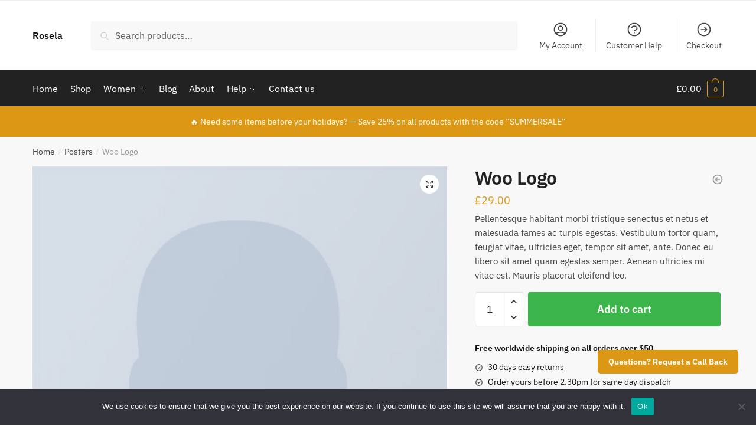

--- FILE ---
content_type: text/html; charset=UTF-8
request_url: https://ecomstore.co/rosela/product/woo-logo-3/
body_size: 22237
content:
<!doctype html>
<html lang="en-US" prefix="og: https://ogp.me/ns#">
<head>
<meta charset="UTF-8">
<meta name="viewport" content="height=device-height, width=device-width, initial-scale=1">
<link rel="profile" href="https://gmpg.org/xfn/11">
<link rel="pingback" href="https://ecomstore.co/rosela/xmlrpc.php">

	<style>img:is([sizes="auto" i], [sizes^="auto," i]) { contain-intrinsic-size: 3000px 1500px }</style>
	
<!-- Search Engine Optimization by Rank Math - https://rankmath.com/ -->
<title>Woo Logo - Rosela</title>
<meta name="description" content="Pellentesque habitant morbi tristique senectus et netus et malesuada fames ac turpis egestas. Vestibulum tortor quam, feugiat vitae, ultricies eget, tempor sit amet, ante. Donec eu libero sit amet quam egestas semper. Aenean ultricies mi vitae est. Mauris placerat eleifend leo."/>
<meta name="robots" content="noindex, nofollow"/>
<meta property="og:locale" content="en_US" />
<meta property="og:type" content="product" />
<meta property="og:title" content="Woo Logo - Rosela" />
<meta property="og:description" content="Pellentesque habitant morbi tristique senectus et netus et malesuada fames ac turpis egestas. Vestibulum tortor quam, feugiat vitae, ultricies eget, tempor sit amet, ante. Donec eu libero sit amet quam egestas semper. Aenean ultricies mi vitae est. Mauris placerat eleifend leo." />
<meta property="og:url" content="https://ecomstore.co/rosela/product/woo-logo-3/" />
<meta property="og:site_name" content="Rosela" />
<meta property="og:image" content="https://ecomstore.co/rosela/wp-content/uploads/sites/101/2016/08/dummy-prod-1.jpg" />
<meta property="og:image:secure_url" content="https://ecomstore.co/rosela/wp-content/uploads/sites/101/2016/08/dummy-prod-1.jpg" />
<meta property="og:image:width" content="500" />
<meta property="og:image:height" content="600" />
<meta property="og:image:alt" content="Woo Logo" />
<meta property="og:image:type" content="image/jpeg" />
<meta property="product:price:amount" content="29" />
<meta property="product:price:currency" content="GBP" />
<meta property="product:availability" content="instock" />
<meta name="twitter:card" content="summary_large_image" />
<meta name="twitter:title" content="Woo Logo - Rosela" />
<meta name="twitter:description" content="Pellentesque habitant morbi tristique senectus et netus et malesuada fames ac turpis egestas. Vestibulum tortor quam, feugiat vitae, ultricies eget, tempor sit amet, ante. Donec eu libero sit amet quam egestas semper. Aenean ultricies mi vitae est. Mauris placerat eleifend leo." />
<meta name="twitter:image" content="https://ecomstore.co/rosela/wp-content/uploads/sites/101/2016/08/dummy-prod-1.jpg" />
<meta name="twitter:label1" content="Price" />
<meta name="twitter:data1" content="&pound;29.00" />
<meta name="twitter:label2" content="Availability" />
<meta name="twitter:data2" content="In stock" />
<script type="application/ld+json" class="rank-math-schema">{"@context":"https://schema.org","@graph":[{"@type":"Organization","@id":"https://ecomstore.co/rosela/#organization","name":"Rosela"},{"@type":"WebSite","@id":"https://ecomstore.co/rosela/#website","url":"https://ecomstore.co/rosela","name":"Rosela","publisher":{"@id":"https://ecomstore.co/rosela/#organization"},"inLanguage":"en-US"},{"@type":"ImageObject","@id":"https://ecomstore.co/rosela/wp-content/uploads/sites/101/2016/08/dummy-prod-1.jpg","url":"https://ecomstore.co/rosela/wp-content/uploads/sites/101/2016/08/dummy-prod-1.jpg","width":"500","height":"600","inLanguage":"en-US"},{"@type":"ItemPage","@id":"https://ecomstore.co/rosela/product/woo-logo-3/#webpage","url":"https://ecomstore.co/rosela/product/woo-logo-3/","name":"Woo Logo - Rosela","datePublished":"2013-06-07T11:29:44+00:00","dateModified":"2013-06-07T11:29:44+00:00","isPartOf":{"@id":"https://ecomstore.co/rosela/#website"},"primaryImageOfPage":{"@id":"https://ecomstore.co/rosela/wp-content/uploads/sites/101/2016/08/dummy-prod-1.jpg"},"inLanguage":"en-US"},{"@type":"Product","name":"Woo Logo - Rosela","description":"Pellentesque habitant morbi tristique senectus et netus et malesuada fames ac turpis egestas. Vestibulum tortor quam, feugiat vitae, ultricies eget, tempor sit amet, ante. Donec eu libero sit amet quam egestas semper. Aenean ultricies mi vitae est. Mauris placerat eleifend leo.","category":"Posters","mainEntityOfPage":{"@id":"https://ecomstore.co/rosela/product/woo-logo-3/#webpage"},"image":[{"@type":"ImageObject","url":"https://ecomstore.co/rosela/wp-content/uploads/sites/101/2016/08/dummy-prod-1.jpg","height":"600","width":"500"},{"@type":"ImageObject","url":"https://ecomstore.co/rosela/wp-content/uploads/sites/101/2016/08/dummy-prod-1.jpg","height":"600","width":"500"}],"offers":{"@type":"Offer","price":"29.00","priceCurrency":"GBP","priceValidUntil":"2027-12-31","availability":"http://schema.org/InStock","itemCondition":"NewCondition","url":"https://ecomstore.co/rosela/product/woo-logo-3/","seller":{"@type":"Organization","@id":"https://ecomstore.co/rosela/","name":"Rosela","url":"https://ecomstore.co/rosela","logo":""}},"@id":"https://ecomstore.co/rosela/product/woo-logo-3/#richSnippet"}]}</script>
<!-- /Rank Math WordPress SEO plugin -->

<link rel='dns-prefetch' href='//www.googletagmanager.com' />
<link rel="alternate" type="application/rss+xml" title="Rosela &raquo; Feed" href="https://ecomstore.co/rosela/feed/" />
<link rel="alternate" type="application/rss+xml" title="Rosela &raquo; Comments Feed" href="https://ecomstore.co/rosela/comments/feed/" />
<link rel="alternate" type="text/calendar" title="Rosela &raquo; iCal Feed" href="https://ecomstore.co/rosela/events/?ical=1" />
<link rel="alternate" type="application/rss+xml" title="Rosela &raquo; Woo Logo Comments Feed" href="https://ecomstore.co/rosela/product/woo-logo-3/feed/" />
<script type="text/javascript">
/* <![CDATA[ */
window._wpemojiSettings = {"baseUrl":"https:\/\/s.w.org\/images\/core\/emoji\/16.0.1\/72x72\/","ext":".png","svgUrl":"https:\/\/s.w.org\/images\/core\/emoji\/16.0.1\/svg\/","svgExt":".svg","source":{"concatemoji":"https:\/\/ecomstore.co\/rosela\/wp-includes\/js\/wp-emoji-release.min.js?ver=6.8.3"}};
/*! This file is auto-generated */
!function(s,n){var o,i,e;function c(e){try{var t={supportTests:e,timestamp:(new Date).valueOf()};sessionStorage.setItem(o,JSON.stringify(t))}catch(e){}}function p(e,t,n){e.clearRect(0,0,e.canvas.width,e.canvas.height),e.fillText(t,0,0);var t=new Uint32Array(e.getImageData(0,0,e.canvas.width,e.canvas.height).data),a=(e.clearRect(0,0,e.canvas.width,e.canvas.height),e.fillText(n,0,0),new Uint32Array(e.getImageData(0,0,e.canvas.width,e.canvas.height).data));return t.every(function(e,t){return e===a[t]})}function u(e,t){e.clearRect(0,0,e.canvas.width,e.canvas.height),e.fillText(t,0,0);for(var n=e.getImageData(16,16,1,1),a=0;a<n.data.length;a++)if(0!==n.data[a])return!1;return!0}function f(e,t,n,a){switch(t){case"flag":return n(e,"\ud83c\udff3\ufe0f\u200d\u26a7\ufe0f","\ud83c\udff3\ufe0f\u200b\u26a7\ufe0f")?!1:!n(e,"\ud83c\udde8\ud83c\uddf6","\ud83c\udde8\u200b\ud83c\uddf6")&&!n(e,"\ud83c\udff4\udb40\udc67\udb40\udc62\udb40\udc65\udb40\udc6e\udb40\udc67\udb40\udc7f","\ud83c\udff4\u200b\udb40\udc67\u200b\udb40\udc62\u200b\udb40\udc65\u200b\udb40\udc6e\u200b\udb40\udc67\u200b\udb40\udc7f");case"emoji":return!a(e,"\ud83e\udedf")}return!1}function g(e,t,n,a){var r="undefined"!=typeof WorkerGlobalScope&&self instanceof WorkerGlobalScope?new OffscreenCanvas(300,150):s.createElement("canvas"),o=r.getContext("2d",{willReadFrequently:!0}),i=(o.textBaseline="top",o.font="600 32px Arial",{});return e.forEach(function(e){i[e]=t(o,e,n,a)}),i}function t(e){var t=s.createElement("script");t.src=e,t.defer=!0,s.head.appendChild(t)}"undefined"!=typeof Promise&&(o="wpEmojiSettingsSupports",i=["flag","emoji"],n.supports={everything:!0,everythingExceptFlag:!0},e=new Promise(function(e){s.addEventListener("DOMContentLoaded",e,{once:!0})}),new Promise(function(t){var n=function(){try{var e=JSON.parse(sessionStorage.getItem(o));if("object"==typeof e&&"number"==typeof e.timestamp&&(new Date).valueOf()<e.timestamp+604800&&"object"==typeof e.supportTests)return e.supportTests}catch(e){}return null}();if(!n){if("undefined"!=typeof Worker&&"undefined"!=typeof OffscreenCanvas&&"undefined"!=typeof URL&&URL.createObjectURL&&"undefined"!=typeof Blob)try{var e="postMessage("+g.toString()+"("+[JSON.stringify(i),f.toString(),p.toString(),u.toString()].join(",")+"));",a=new Blob([e],{type:"text/javascript"}),r=new Worker(URL.createObjectURL(a),{name:"wpTestEmojiSupports"});return void(r.onmessage=function(e){c(n=e.data),r.terminate(),t(n)})}catch(e){}c(n=g(i,f,p,u))}t(n)}).then(function(e){for(var t in e)n.supports[t]=e[t],n.supports.everything=n.supports.everything&&n.supports[t],"flag"!==t&&(n.supports.everythingExceptFlag=n.supports.everythingExceptFlag&&n.supports[t]);n.supports.everythingExceptFlag=n.supports.everythingExceptFlag&&!n.supports.flag,n.DOMReady=!1,n.readyCallback=function(){n.DOMReady=!0}}).then(function(){return e}).then(function(){var e;n.supports.everything||(n.readyCallback(),(e=n.source||{}).concatemoji?t(e.concatemoji):e.wpemoji&&e.twemoji&&(t(e.twemoji),t(e.wpemoji)))}))}((window,document),window._wpemojiSettings);
/* ]]> */
</script>
<style id='wp-emoji-styles-inline-css' type='text/css'>

	img.wp-smiley, img.emoji {
		display: inline !important;
		border: none !important;
		box-shadow: none !important;
		height: 1em !important;
		width: 1em !important;
		margin: 0 0.07em !important;
		vertical-align: -0.1em !important;
		background: none !important;
		padding: 0 !important;
	}
</style>
<link rel='stylesheet' id='wp-block-library-css' href='https://ecomstore.co/rosela/wp-includes/css/dist/block-library/style.min.css?ver=6.8.3' type='text/css' media='all' />
<style id='classic-theme-styles-inline-css' type='text/css'>
/*! This file is auto-generated */
.wp-block-button__link{color:#fff;background-color:#32373c;border-radius:9999px;box-shadow:none;text-decoration:none;padding:calc(.667em + 2px) calc(1.333em + 2px);font-size:1.125em}.wp-block-file__button{background:#32373c;color:#fff;text-decoration:none}
</style>
<style id='global-styles-inline-css' type='text/css'>
:root{--wp--preset--aspect-ratio--square: 1;--wp--preset--aspect-ratio--4-3: 4/3;--wp--preset--aspect-ratio--3-4: 3/4;--wp--preset--aspect-ratio--3-2: 3/2;--wp--preset--aspect-ratio--2-3: 2/3;--wp--preset--aspect-ratio--16-9: 16/9;--wp--preset--aspect-ratio--9-16: 9/16;--wp--preset--color--black: #000000;--wp--preset--color--cyan-bluish-gray: #abb8c3;--wp--preset--color--white: #ffffff;--wp--preset--color--pale-pink: #f78da7;--wp--preset--color--vivid-red: #cf2e2e;--wp--preset--color--luminous-vivid-orange: #ff6900;--wp--preset--color--luminous-vivid-amber: #fcb900;--wp--preset--color--light-green-cyan: #7bdcb5;--wp--preset--color--vivid-green-cyan: #00d084;--wp--preset--color--pale-cyan-blue: #8ed1fc;--wp--preset--color--vivid-cyan-blue: #0693e3;--wp--preset--color--vivid-purple: #9b51e0;--wp--preset--gradient--vivid-cyan-blue-to-vivid-purple: linear-gradient(135deg,rgba(6,147,227,1) 0%,rgb(155,81,224) 100%);--wp--preset--gradient--light-green-cyan-to-vivid-green-cyan: linear-gradient(135deg,rgb(122,220,180) 0%,rgb(0,208,130) 100%);--wp--preset--gradient--luminous-vivid-amber-to-luminous-vivid-orange: linear-gradient(135deg,rgba(252,185,0,1) 0%,rgba(255,105,0,1) 100%);--wp--preset--gradient--luminous-vivid-orange-to-vivid-red: linear-gradient(135deg,rgba(255,105,0,1) 0%,rgb(207,46,46) 100%);--wp--preset--gradient--very-light-gray-to-cyan-bluish-gray: linear-gradient(135deg,rgb(238,238,238) 0%,rgb(169,184,195) 100%);--wp--preset--gradient--cool-to-warm-spectrum: linear-gradient(135deg,rgb(74,234,220) 0%,rgb(151,120,209) 20%,rgb(207,42,186) 40%,rgb(238,44,130) 60%,rgb(251,105,98) 80%,rgb(254,248,76) 100%);--wp--preset--gradient--blush-light-purple: linear-gradient(135deg,rgb(255,206,236) 0%,rgb(152,150,240) 100%);--wp--preset--gradient--blush-bordeaux: linear-gradient(135deg,rgb(254,205,165) 0%,rgb(254,45,45) 50%,rgb(107,0,62) 100%);--wp--preset--gradient--luminous-dusk: linear-gradient(135deg,rgb(255,203,112) 0%,rgb(199,81,192) 50%,rgb(65,88,208) 100%);--wp--preset--gradient--pale-ocean: linear-gradient(135deg,rgb(255,245,203) 0%,rgb(182,227,212) 50%,rgb(51,167,181) 100%);--wp--preset--gradient--electric-grass: linear-gradient(135deg,rgb(202,248,128) 0%,rgb(113,206,126) 100%);--wp--preset--gradient--midnight: linear-gradient(135deg,rgb(2,3,129) 0%,rgb(40,116,252) 100%);--wp--preset--font-size--small: 13px;--wp--preset--font-size--medium: 20px;--wp--preset--font-size--large: 36px;--wp--preset--font-size--x-large: 42px;--wp--preset--spacing--20: 0.44rem;--wp--preset--spacing--30: 0.67rem;--wp--preset--spacing--40: 1rem;--wp--preset--spacing--50: 1.5rem;--wp--preset--spacing--60: 2.25rem;--wp--preset--spacing--70: 3.38rem;--wp--preset--spacing--80: 5.06rem;--wp--preset--shadow--natural: 6px 6px 9px rgba(0, 0, 0, 0.2);--wp--preset--shadow--deep: 12px 12px 50px rgba(0, 0, 0, 0.4);--wp--preset--shadow--sharp: 6px 6px 0px rgba(0, 0, 0, 0.2);--wp--preset--shadow--outlined: 6px 6px 0px -3px rgba(255, 255, 255, 1), 6px 6px rgba(0, 0, 0, 1);--wp--preset--shadow--crisp: 6px 6px 0px rgba(0, 0, 0, 1);}:where(.is-layout-flex){gap: 0.5em;}:where(.is-layout-grid){gap: 0.5em;}body .is-layout-flex{display: flex;}.is-layout-flex{flex-wrap: wrap;align-items: center;}.is-layout-flex > :is(*, div){margin: 0;}body .is-layout-grid{display: grid;}.is-layout-grid > :is(*, div){margin: 0;}:where(.wp-block-columns.is-layout-flex){gap: 2em;}:where(.wp-block-columns.is-layout-grid){gap: 2em;}:where(.wp-block-post-template.is-layout-flex){gap: 1.25em;}:where(.wp-block-post-template.is-layout-grid){gap: 1.25em;}.has-black-color{color: var(--wp--preset--color--black) !important;}.has-cyan-bluish-gray-color{color: var(--wp--preset--color--cyan-bluish-gray) !important;}.has-white-color{color: var(--wp--preset--color--white) !important;}.has-pale-pink-color{color: var(--wp--preset--color--pale-pink) !important;}.has-vivid-red-color{color: var(--wp--preset--color--vivid-red) !important;}.has-luminous-vivid-orange-color{color: var(--wp--preset--color--luminous-vivid-orange) !important;}.has-luminous-vivid-amber-color{color: var(--wp--preset--color--luminous-vivid-amber) !important;}.has-light-green-cyan-color{color: var(--wp--preset--color--light-green-cyan) !important;}.has-vivid-green-cyan-color{color: var(--wp--preset--color--vivid-green-cyan) !important;}.has-pale-cyan-blue-color{color: var(--wp--preset--color--pale-cyan-blue) !important;}.has-vivid-cyan-blue-color{color: var(--wp--preset--color--vivid-cyan-blue) !important;}.has-vivid-purple-color{color: var(--wp--preset--color--vivid-purple) !important;}.has-black-background-color{background-color: var(--wp--preset--color--black) !important;}.has-cyan-bluish-gray-background-color{background-color: var(--wp--preset--color--cyan-bluish-gray) !important;}.has-white-background-color{background-color: var(--wp--preset--color--white) !important;}.has-pale-pink-background-color{background-color: var(--wp--preset--color--pale-pink) !important;}.has-vivid-red-background-color{background-color: var(--wp--preset--color--vivid-red) !important;}.has-luminous-vivid-orange-background-color{background-color: var(--wp--preset--color--luminous-vivid-orange) !important;}.has-luminous-vivid-amber-background-color{background-color: var(--wp--preset--color--luminous-vivid-amber) !important;}.has-light-green-cyan-background-color{background-color: var(--wp--preset--color--light-green-cyan) !important;}.has-vivid-green-cyan-background-color{background-color: var(--wp--preset--color--vivid-green-cyan) !important;}.has-pale-cyan-blue-background-color{background-color: var(--wp--preset--color--pale-cyan-blue) !important;}.has-vivid-cyan-blue-background-color{background-color: var(--wp--preset--color--vivid-cyan-blue) !important;}.has-vivid-purple-background-color{background-color: var(--wp--preset--color--vivid-purple) !important;}.has-black-border-color{border-color: var(--wp--preset--color--black) !important;}.has-cyan-bluish-gray-border-color{border-color: var(--wp--preset--color--cyan-bluish-gray) !important;}.has-white-border-color{border-color: var(--wp--preset--color--white) !important;}.has-pale-pink-border-color{border-color: var(--wp--preset--color--pale-pink) !important;}.has-vivid-red-border-color{border-color: var(--wp--preset--color--vivid-red) !important;}.has-luminous-vivid-orange-border-color{border-color: var(--wp--preset--color--luminous-vivid-orange) !important;}.has-luminous-vivid-amber-border-color{border-color: var(--wp--preset--color--luminous-vivid-amber) !important;}.has-light-green-cyan-border-color{border-color: var(--wp--preset--color--light-green-cyan) !important;}.has-vivid-green-cyan-border-color{border-color: var(--wp--preset--color--vivid-green-cyan) !important;}.has-pale-cyan-blue-border-color{border-color: var(--wp--preset--color--pale-cyan-blue) !important;}.has-vivid-cyan-blue-border-color{border-color: var(--wp--preset--color--vivid-cyan-blue) !important;}.has-vivid-purple-border-color{border-color: var(--wp--preset--color--vivid-purple) !important;}.has-vivid-cyan-blue-to-vivid-purple-gradient-background{background: var(--wp--preset--gradient--vivid-cyan-blue-to-vivid-purple) !important;}.has-light-green-cyan-to-vivid-green-cyan-gradient-background{background: var(--wp--preset--gradient--light-green-cyan-to-vivid-green-cyan) !important;}.has-luminous-vivid-amber-to-luminous-vivid-orange-gradient-background{background: var(--wp--preset--gradient--luminous-vivid-amber-to-luminous-vivid-orange) !important;}.has-luminous-vivid-orange-to-vivid-red-gradient-background{background: var(--wp--preset--gradient--luminous-vivid-orange-to-vivid-red) !important;}.has-very-light-gray-to-cyan-bluish-gray-gradient-background{background: var(--wp--preset--gradient--very-light-gray-to-cyan-bluish-gray) !important;}.has-cool-to-warm-spectrum-gradient-background{background: var(--wp--preset--gradient--cool-to-warm-spectrum) !important;}.has-blush-light-purple-gradient-background{background: var(--wp--preset--gradient--blush-light-purple) !important;}.has-blush-bordeaux-gradient-background{background: var(--wp--preset--gradient--blush-bordeaux) !important;}.has-luminous-dusk-gradient-background{background: var(--wp--preset--gradient--luminous-dusk) !important;}.has-pale-ocean-gradient-background{background: var(--wp--preset--gradient--pale-ocean) !important;}.has-electric-grass-gradient-background{background: var(--wp--preset--gradient--electric-grass) !important;}.has-midnight-gradient-background{background: var(--wp--preset--gradient--midnight) !important;}.has-small-font-size{font-size: var(--wp--preset--font-size--small) !important;}.has-medium-font-size{font-size: var(--wp--preset--font-size--medium) !important;}.has-large-font-size{font-size: var(--wp--preset--font-size--large) !important;}.has-x-large-font-size{font-size: var(--wp--preset--font-size--x-large) !important;}
:where(.wp-block-post-template.is-layout-flex){gap: 1.25em;}:where(.wp-block-post-template.is-layout-grid){gap: 1.25em;}
:where(.wp-block-columns.is-layout-flex){gap: 2em;}:where(.wp-block-columns.is-layout-grid){gap: 2em;}
:root :where(.wp-block-pullquote){font-size: 1.5em;line-height: 1.6;}
</style>
<link rel='stylesheet' id='cookie-notice-front-css' href='https://ecomstore.co/rosela/wp-content/plugins/cookie-notice/css/front.min.css?ver=2.5.6' type='text/css' media='all' />
<link rel='stylesheet' id='mobile-menu-builder-css-css' href='https://ecomstore.co/rosela/wp-content/plugins/mobile-menu-builder/assets/css/mobile-menu-builder.css?ver=6.8.3' type='text/css' media='all' />
<link rel='stylesheet' id='photoswipe-css' href='https://ecomstore.co/rosela/wp-content/plugins/woocommerce/assets/css/photoswipe/photoswipe.min.css?ver=9.9.6' type='text/css' media='all' />
<link rel='stylesheet' id='photoswipe-default-skin-css' href='https://ecomstore.co/rosela/wp-content/plugins/woocommerce/assets/css/photoswipe/default-skin/default-skin.min.css?ver=9.9.6' type='text/css' media='all' />
<style id='woocommerce-inline-inline-css' type='text/css'>
.woocommerce form .form-row .required { visibility: visible; }
</style>
<link rel='stylesheet' id='tribe-events-v2-single-skeleton-css' href='https://ecomstore.co/rosela/wp-content/plugins/the-events-calendar/build/css/tribe-events-single-skeleton.css?ver=6.13.2.1' type='text/css' media='all' />
<link rel='stylesheet' id='tribe-events-v2-single-skeleton-full-css' href='https://ecomstore.co/rosela/wp-content/plugins/the-events-calendar/build/css/tribe-events-single-full.css?ver=6.13.2.1' type='text/css' media='all' />
<link rel='stylesheet' id='tec-events-elementor-widgets-base-styles-css' href='https://ecomstore.co/rosela/wp-content/plugins/the-events-calendar/build/css/integrations/plugins/elementor/widgets/widget-base.css?ver=6.13.2.1' type='text/css' media='all' />
<link rel='stylesheet' id='swatches-css' href='https://ecomstore.co/rosela/wp-content/plugins/asiacommerce-woocommerce-variation-swatches-images//assets/css/swatches.css?ver=1.2' type='text/css' media='all' />
<link rel='stylesheet' id='brands-styles-css' href='https://ecomstore.co/rosela/wp-content/plugins/woocommerce/assets/css/brands.css?ver=9.9.6' type='text/css' media='all' />
<link rel='stylesheet' id='shoptimizer-main-min-css' href='https://ecomstore.co/rosela/wp-content/themes/shoptimizer/assets/css/main/main.min.css?ver=2.5.3' type='text/css' media='all' />
<link rel='stylesheet' id='shoptimizer-modal-min-css' href='https://ecomstore.co/rosela/wp-content/themes/shoptimizer/assets/css/main/modal.min.css?ver=2.5.3' type='text/css' media='all' />
<link rel='stylesheet' id='shoptimizer-product-min-css' href='https://ecomstore.co/rosela/wp-content/themes/shoptimizer/assets/css/main/product.min.css?ver=2.5.3' type='text/css' media='all' />
<link rel='stylesheet' id='shoptimizer-comments-min-css' href='https://ecomstore.co/rosela/wp-content/themes/shoptimizer/assets/css/main/comments.min.css?ver=2.5.3' type='text/css' media='all' />
<link rel='stylesheet' id='shoptimizer-style-css' href='https://ecomstore.co/rosela/wp-content/themes/shoptimizer/style.css?ver=6.8.3' type='text/css' media='all' />
<link rel='stylesheet' id='wu-whitelabel-css' href='https://ecomstore.co/rosela/wp-content/plugins/wp-ultimo/assets/css/whitelabel.min.css?ver=2.1.1' type='text/css' media='all' />
<link rel='stylesheet' id='shoptimizer-woocommerce-min-css' href='https://ecomstore.co/rosela/wp-content/themes/shoptimizer/assets/css/main/woocommerce.min.css?ver=2.5.3' type='text/css' media='all' />
<script type="text/javascript" id="cookie-notice-front-js-before">
/* <![CDATA[ */
var cnArgs = {"ajaxUrl":"https:\/\/ecomstore.co\/rosela\/wp-admin\/admin-ajax.php","nonce":"5db66dbf17","hideEffect":"fade","position":"bottom","onScroll":false,"onScrollOffset":100,"onClick":false,"cookieName":"cookie_notice_accepted","cookieTime":2592000,"cookieTimeRejected":2592000,"globalCookie":false,"redirection":false,"cache":false,"revokeCookies":false,"revokeCookiesOpt":"automatic"};
/* ]]> */
</script>
<script type="text/javascript" src="https://ecomstore.co/rosela/wp-content/plugins/cookie-notice/js/front.min.js?ver=2.5.6" id="cookie-notice-front-js"></script>
<script type="text/javascript" src="https://ecomstore.co/rosela/wp-includes/js/jquery/jquery.min.js?ver=3.7.1" id="jquery-core-js"></script>
<script type="text/javascript" src="https://ecomstore.co/rosela/wp-includes/js/jquery/jquery-migrate.min.js?ver=3.4.1" id="jquery-migrate-js"></script>
<script type="text/javascript" src="https://ecomstore.co/rosela/wp-content/plugins/woocommerce/assets/js/jquery-blockui/jquery.blockUI.min.js?ver=2.7.0-wc.9.9.6" id="jquery-blockui-js" defer="defer" data-wp-strategy="defer"></script>
<script type="text/javascript" id="wc-add-to-cart-js-extra">
/* <![CDATA[ */
var wc_add_to_cart_params = {"ajax_url":"\/rosela\/wp-admin\/admin-ajax.php","wc_ajax_url":"\/rosela\/?wc-ajax=%%endpoint%%&elementor_page_id=2061","i18n_view_cart":"View cart","cart_url":"https:\/\/ecomstore.co\/rosela\/cart\/","is_cart":"","cart_redirect_after_add":"no"};
/* ]]> */
</script>
<script type="text/javascript" src="https://ecomstore.co/rosela/wp-content/plugins/woocommerce/assets/js/frontend/add-to-cart.min.js?ver=9.9.6" id="wc-add-to-cart-js" defer="defer" data-wp-strategy="defer"></script>
<script type="text/javascript" src="https://ecomstore.co/rosela/wp-content/plugins/woocommerce/assets/js/zoom/jquery.zoom.min.js?ver=1.7.21-wc.9.9.6" id="zoom-js" defer="defer" data-wp-strategy="defer"></script>
<script type="text/javascript" src="https://ecomstore.co/rosela/wp-content/plugins/woocommerce/assets/js/flexslider/jquery.flexslider.min.js?ver=2.7.2-wc.9.9.6" id="flexslider-js" defer="defer" data-wp-strategy="defer"></script>
<script type="text/javascript" src="https://ecomstore.co/rosela/wp-content/plugins/woocommerce/assets/js/photoswipe/photoswipe.min.js?ver=4.1.1-wc.9.9.6" id="photoswipe-js" defer="defer" data-wp-strategy="defer"></script>
<script type="text/javascript" src="https://ecomstore.co/rosela/wp-content/plugins/woocommerce/assets/js/photoswipe/photoswipe-ui-default.min.js?ver=4.1.1-wc.9.9.6" id="photoswipe-ui-default-js" defer="defer" data-wp-strategy="defer"></script>
<script type="text/javascript" id="wc-single-product-js-extra">
/* <![CDATA[ */
var wc_single_product_params = {"i18n_required_rating_text":"Please select a rating","i18n_rating_options":["1 of 5 stars","2 of 5 stars","3 of 5 stars","4 of 5 stars","5 of 5 stars"],"i18n_product_gallery_trigger_text":"View full-screen image gallery","review_rating_required":"yes","flexslider":{"rtl":false,"animation":"slide","smoothHeight":true,"directionNav":true,"controlNav":"thumbnails","slideshow":false,"animationSpeed":500,"animationLoop":false,"allowOneSlide":false},"zoom_enabled":"1","zoom_options":[],"photoswipe_enabled":"1","photoswipe_options":{"shareEl":false,"closeOnScroll":false,"history":false,"hideAnimationDuration":0,"showAnimationDuration":0},"flexslider_enabled":"1"};
/* ]]> */
</script>
<script type="text/javascript" src="https://ecomstore.co/rosela/wp-content/plugins/woocommerce/assets/js/frontend/single-product.min.js?ver=9.9.6" id="wc-single-product-js" defer="defer" data-wp-strategy="defer"></script>
<script type="text/javascript" src="https://ecomstore.co/rosela/wp-content/plugins/woocommerce/assets/js/js-cookie/js.cookie.min.js?ver=2.1.4-wc.9.9.6" id="js-cookie-js" defer="defer" data-wp-strategy="defer"></script>
<script type="text/javascript" id="woocommerce-js-extra">
/* <![CDATA[ */
var woocommerce_params = {"ajax_url":"\/rosela\/wp-admin\/admin-ajax.php","wc_ajax_url":"\/rosela\/?wc-ajax=%%endpoint%%&elementor_page_id=2061","i18n_password_show":"Show password","i18n_password_hide":"Hide password"};
/* ]]> */
</script>
<script type="text/javascript" src="https://ecomstore.co/rosela/wp-content/plugins/woocommerce/assets/js/frontend/woocommerce.min.js?ver=9.9.6" id="woocommerce-js" defer="defer" data-wp-strategy="defer"></script>
<script type="text/javascript" id="wu-visits-counter-js-extra">
/* <![CDATA[ */
var wu_visits_counter = {"ajaxurl":"https:\/\/ecomstore.co\/rosela\/wp-admin\/admin-ajax.php","code":"a8f59c64cb"};
/* ]]> */
</script>
<script type="text/javascript" src="https://ecomstore.co/rosela/wp-content/plugins/wp-ultimo/assets/js/visits-counter.min.js?ver=2.1.1" id="wu-visits-counter-js"></script>
<link rel="https://api.w.org/" href="https://ecomstore.co/rosela/wp-json/" /><link rel="alternate" title="JSON" type="application/json" href="https://ecomstore.co/rosela/wp-json/wp/v2/product/2061" /><link rel="EditURI" type="application/rsd+xml" title="RSD" href="https://ecomstore.co/rosela/xmlrpc.php?rsd" />
<meta name="generator" content="WordPress 6.8.3" />
<link rel='shortlink' href='https://ecomstore.co/rosela/?p=2061' />
<link rel="alternate" title="oEmbed (JSON)" type="application/json+oembed" href="https://ecomstore.co/rosela/wp-json/oembed/1.0/embed?url=https%3A%2F%2Fecomstore.co%2Frosela%2Fproduct%2Fwoo-logo-3%2F" />
<link rel="alternate" title="oEmbed (XML)" type="text/xml+oembed" href="https://ecomstore.co/rosela/wp-json/oembed/1.0/embed?url=https%3A%2F%2Fecomstore.co%2Frosela%2Fproduct%2Fwoo-logo-3%2F&#038;format=xml" />
<meta name="generator" content="Site Kit by Google 1.155.0" /><meta name="et-api-version" content="v1"><meta name="et-api-origin" content="https://ecomstore.co/rosela"><link rel="https://theeventscalendar.com/" href="https://ecomstore.co/rosela/wp-json/tribe/tickets/v1/" /><meta name="tec-api-version" content="v1"><meta name="tec-api-origin" content="https://ecomstore.co/rosela"><link rel="alternate" href="https://ecomstore.co/rosela/wp-json/tribe/events/v1/" />
	<noscript><style>.woocommerce-product-gallery{ opacity: 1 !important; }</style></noscript>
	<meta name="generator" content="Elementor 3.29.2; features: additional_custom_breakpoints, e_local_google_fonts; settings: css_print_method-external, google_font-enabled, font_display-auto">
<style type="text/css">.recentcomments a{display:inline !important;padding:0 !important;margin:0 !important;}</style>			<style>
				.e-con.e-parent:nth-of-type(n+4):not(.e-lazyloaded):not(.e-no-lazyload),
				.e-con.e-parent:nth-of-type(n+4):not(.e-lazyloaded):not(.e-no-lazyload) * {
					background-image: none !important;
				}
				@media screen and (max-height: 1024px) {
					.e-con.e-parent:nth-of-type(n+3):not(.e-lazyloaded):not(.e-no-lazyload),
					.e-con.e-parent:nth-of-type(n+3):not(.e-lazyloaded):not(.e-no-lazyload) * {
						background-image: none !important;
					}
				}
				@media screen and (max-height: 640px) {
					.e-con.e-parent:nth-of-type(n+2):not(.e-lazyloaded):not(.e-no-lazyload),
					.e-con.e-parent:nth-of-type(n+2):not(.e-lazyloaded):not(.e-no-lazyload) * {
						background-image: none !important;
					}
				}
			</style>
			<style id="kirki-inline-styles">.site-header .custom-logo-link img{height:145px;}.is_stuck .logo-mark{width:60px;}.is_stuck .primary-navigation.with-logo .menu-primary-menu-container{margin-left:60px;}.price ins, .summary .yith-wcwl-add-to-wishlist a:before, .site .commercekit-wishlist a i:before, .commercekit-wishlist-table .price, .commercekit-wishlist-table .price ins, .commercekit-ajs-product-price, .commercekit-ajs-product-price ins, .widget-area .widget.widget_categories a:hover, #secondary .widget ul li a:hover, #secondary.widget-area .widget li.chosen a, .widget-area .widget a:hover, #secondary .widget_recent_comments ul li a:hover, .woocommerce-pagination .page-numbers li .page-numbers.current, div.product p.price, body:not(.mobile-toggled) .main-navigation ul.menu li.full-width.menu-item-has-children ul li.highlight > a, body:not(.mobile-toggled) .main-navigation ul.menu li.full-width.menu-item-has-children ul li.highlight > a:hover, #secondary .widget ins span.amount, #secondary .widget ins span.amount span, .search-results article h2 a:hover{color:#dc9814;}.spinner > div, .widget_price_filter .ui-slider .ui-slider-range, .widget_price_filter .ui-slider .ui-slider-handle, #page .woocommerce-tabs ul.tabs li span, #secondary.widget-area .widget .tagcloud a:hover, .widget-area .widget.widget_product_tag_cloud a:hover, footer .mc4wp-form input[type="submit"], #payment .payment_methods li.woocommerce-PaymentMethod > input[type=radio]:first-child:checked + label:before, #payment .payment_methods li.wc_payment_method > input[type=radio]:first-child:checked + label:before, #shipping_method > li > input[type=radio]:first-child:checked + label:before, ul#shipping_method li:only-child label:before, .image-border .elementor-image:after, ul.products li.product .yith-wcwl-wishlistexistsbrowse a:before, ul.products li.product .yith-wcwl-wishlistaddedbrowse a:before, ul.products li.product .yith-wcwl-add-button a:before, .summary .yith-wcwl-add-to-wishlist a:before, .commercekit-wishlist a em.cg-wishlist-t:before, .commercekit-wishlist a em.cg-wishlist:before, .site .commercekit-wishlist a i:before, .summary .commercekit-wishlist a i.cg-wishlist-t:before, #page .woocommerce-tabs ul.tabs li a span, .main-navigation ul li a span strong, .widget_layered_nav ul.woocommerce-widget-layered-nav-list li.chosen:before{background-color:#dc9814;}.woocommerce-tabs .tabs li a::after{border-color:#dc9814;}a{color:#3077d0;}a:hover{color:#111;}body{background-color:#fff;}.col-full.topbar-wrapper{background-color:#fff;border-bottom-color:#eee;}.top-bar, .top-bar a{color:#323232;}body:not(.header-4) .site-header, .header-4-container{background-color:#fff;}.fa.menu-item, .ri.menu-item{border-left-color:#eee;}.header-4 .search-trigger span{border-right-color:#eee;}.header-widget-region{background-color:#dc9814;}.header-widget-region, .header-widget-region a{color:#fff;}button, .button, .button:hover, input[type=submit], ul.products li.product .button, ul.products li.product .added_to_cart, .site .widget_shopping_cart a.button.checkout, .woocommerce #respond input#submit.alt, .main-navigation ul.menu ul li a.button, .main-navigation ul.menu ul li a.button:hover, body .main-navigation ul.menu li.menu-item-has-children.full-width > .sub-menu-wrapper li a.button:hover, .main-navigation ul.menu li.menu-item-has-children.full-width > .sub-menu-wrapper li:hover a.added_to_cart, div.wpforms-container-full .wpforms-form button[type=submit], .product .cart .single_add_to_cart_button, .woocommerce-cart p.return-to-shop a, .elementor-row .feature p a, .image-feature figcaption span{color:#fff;}.single-product div.product form.cart .button.added::before{background-color:#fff;}button, .button, input[type=submit], ul.products li.product .button, .woocommerce #respond input#submit.alt, .product .cart .single_add_to_cart_button, .widget_shopping_cart a.button.checkout, .main-navigation ul.menu li.menu-item-has-children.full-width > .sub-menu-wrapper li a.added_to_cart, div.wpforms-container-full .wpforms-form button[type=submit], ul.products li.product .added_to_cart, .woocommerce-cart p.return-to-shop a, .elementor-row .feature a, .image-feature figcaption span{background-color:#3bb54a;}.widget_shopping_cart a.button.checkout{border-color:#3bb54a;}button:hover, .button:hover, [type="submit"]:hover, ul.products li.product .button:hover, #place_order[type="submit"]:hover, body .woocommerce #respond input#submit.alt:hover, .product .cart .single_add_to_cart_button:hover, .main-navigation ul.menu li.menu-item-has-children.full-width > .sub-menu-wrapper li a.added_to_cart:hover, div.wpforms-container-full .wpforms-form button[type=submit]:hover, div.wpforms-container-full .wpforms-form button[type=submit]:focus, ul.products li.product .added_to_cart:hover, .widget_shopping_cart a.button.checkout:hover, .woocommerce-cart p.return-to-shop a:hover{background-color:#009245;}.widget_shopping_cart a.button.checkout:hover{border-color:#009245;}.onsale, .product-label{background-color:#3bb54a;color:#fff;}.content-area .summary .onsale{color:#3bb54a;}.summary .product-label:before, .product-details-wrapper .product-label:before{border-right-color:#3bb54a;}.entry-content .testimonial-entry-title:after, .cart-summary .widget li strong::before, p.stars.selected a.active::before, p.stars:hover a::before, p.stars.selected a:not(.active)::before{color:#ee9e13;}.star-rating > span:before{background-color:#ee9e13;}header.woocommerce-products-header, .shoptimizer-category-banner{background-color:#efeee3;}.term-description p, .term-description a, .term-description a:hover, .shoptimizer-category-banner h1, .shoptimizer-category-banner .taxonomy-description p{color:#222;}.single-product .site-content .col-full{background-color:#f8f8f8;}.call-back-feature a{background-color:#dc9814;color:#fff;}ul.checkout-bar:before, .woocommerce-checkout .checkout-bar li.active:after, ul.checkout-bar li.visited:after{background-color:#3bb54a;}.below-content .widget .ri{color:#999;}.below-content .widget svg{stroke:#999;}footer.site-footer, footer.copyright{background-color:#111;color:#ccc;}.site footer.site-footer .widget .widget-title, .site-footer .widget.widget_block h2{color:#fff;}footer.site-footer a:not(.button), footer.copyright a{color:#999;}footer.site-footer a:not(.button):hover, footer.copyright a:hover{color:#fff;}footer.site-footer li a:after{border-color:#fff;}.top-bar{font-size:14px;}.menu-primary-menu-container > ul > li > a span:before{border-color:#dc9814;}.secondary-navigation .menu a, .ri.menu-item:before, .fa.menu-item:before{color:#404040;}.secondary-navigation .icon-wrapper svg{stroke:#404040;}.site-header-cart a.cart-contents .count, .site-header-cart a.cart-contents .count:after{border-color:#dc9814;}.site-header-cart a.cart-contents .count, .shoptimizer-cart-icon i{color:#dc9814;}.site-header-cart a.cart-contents:hover .count, .site-header-cart a.cart-contents:hover .count{background-color:#dc9814;}.site-header-cart .cart-contents{color:#fff;}.site .header-widget-region .widget{padding-top:15px;padding-bottom:15px;}.site .header-widget-region p{font-size:14px;}.col-full, .single-product .site-content .shoptimizer-sticky-add-to-cart .col-full, body .woocommerce-message{max-width:1170px;}.product-details-wrapper, .single-product .woocommerce-Tabs-panel, .single-product .archive-header .woocommerce-breadcrumb, .related.products, #sspotReviews, .upsells.products, .composite_summary, .composite_wrap{max-width:calc(1170px + 5.2325em);}.main-navigation ul li.menu-item-has-children.full-width .container{max-width:1170px;}.below-content .col-full, footer .col-full{max-width:calc(1170px + 40px);}#secondary{width:17%;}.content-area{width:76%;}body, button, input, select, option, textarea, h6{font-family:IBM Plex Sans;font-size:16px;font-weight:400;color:#444;}.menu-primary-menu-container > ul > li > a, .site-header-cart .cart-contents{font-family:IBM Plex Sans;font-size:16px;font-weight:400;letter-spacing:-0.1px;text-transform:none;}.main-navigation ul.menu ul li > a, .main-navigation ul.nav-menu ul li > a{font-family:IBM Plex Sans;font-size:15px;font-weight:400;text-transform:none;}.main-navigation ul.menu li.menu-item-has-children.full-width > .sub-menu-wrapper li.menu-item-has-children > a, .main-navigation ul.menu li.menu-item-has-children.full-width > .sub-menu-wrapper li.heading > a{font-family:IBM Plex Sans;font-size:16px;font-weight:600;letter-spacing:-0.1px;text-transform:none;color:#111;}.entry-content{font-family:IBM Plex Sans;font-size:17px;font-weight:400;line-height:1.5;text-transform:none;color:#444;}h1{font-family:IBM Plex Sans;font-size:40px;font-weight:600;letter-spacing:-0.5px;line-height:1.3;text-transform:none;color:#222;}h2{font-family:IBM Plex Sans;font-size:30px;font-weight:600;letter-spacing:-0.5px;line-height:1.25;text-transform:none;color:#222;}h3{font-family:IBM Plex Sans;font-size:24px;font-weight:600;letter-spacing:0px;line-height:1.45;text-transform:none;color:#222;}h4{font-family:IBM Plex Sans;font-size:20px;font-weight:600;letter-spacing:0px;line-height:1.4;text-transform:none;color:#222;}h5{font-family:IBM Plex Sans;font-size:18px;font-weight:600;letter-spacing:0px;line-height:1.4;text-transform:none;color:#222;}blockquote p{font-family:IBM Plex Sans;font-size:20px;font-weight:400;line-height:1.45;text-transform:none;color:#222;}.widget .widget-title, .widget .widgettitle, .widget.widget_block h2{font-family:IBM Plex Sans;font-size:15px;font-weight:600;letter-spacing:0px;line-height:1.5;text-transform:uppercase;}body.single-post h1{font-family:IBM Plex Sans;font-size:36px;font-weight:600;letter-spacing:-0.6px;line-height:1.24;text-transform:none;}.term-description, .shoptimizer-category-banner .taxonomy-description{font-family:IBM Plex Sans;font-size:17px;font-weight:400;letter-spacing:-0.1px;line-height:1.5;text-transform:none;}.content-area ul.products li.product .woocommerce-loop-product__title, .content-area ul.products li.product h2, ul.products li.product .woocommerce-loop-product__title, ul.products li.product .woocommerce-loop-product__title, .main-navigation ul.menu ul li.product .woocommerce-loop-product__title a{font-family:IBM Plex Sans;font-size:15px;font-weight:600;letter-spacing:0px;line-height:1.3;text-transform:none;}.summary h1{font-family:IBM Plex Sans;font-size:32px;font-weight:600;letter-spacing:-0.5px;line-height:1.2;text-transform:none;}body .woocommerce #respond input#submit.alt, body .woocommerce a.button.alt, body .woocommerce button.button.alt, body .woocommerce input.button.alt, .product .cart .single_add_to_cart_button, .shoptimizer-sticky-add-to-cart__content-button a.button, .widget_shopping_cart a.button.checkout{font-family:IBM Plex Sans;font-size:18px;font-weight:600;letter-spacing:0px;text-transform:none;}@media (max-width: 992px){.main-header, .site-branding{height:70px;}.main-header .site-header-cart{top:calc(-14px + 70px / 2);}body.theme-shoptimizer .site-header .custom-logo-link img, body.wp-custom-logo .site-header .custom-logo-link img{height:22px;}.m-search-bh .site-search, .m-search-toggled .site-search, .site-branding button.menu-toggle, .site-branding button.menu-toggle:hover{background-color:#fff;}.menu-toggle .bar, .site-header-cart a.cart-contents:hover .count{background-color:#111;}.menu-toggle .bar-text, .menu-toggle:hover .bar-text, .site-header-cart a.cart-contents .count{color:#111;}.mobile-search-toggle svg, .mobile-myaccount svg{stroke:#111;}.site-header-cart a.cart-contents:hover .count{background-color:#dc9814;}.site-header-cart a.cart-contents:not(:hover) .count{color:#dc9814;}.shoptimizer-cart-icon svg{stroke:#dc9814;}.site-header .site-header-cart a.cart-contents .count, .site-header-cart a.cart-contents .count:after{border-color:#dc9814;}.col-full-nav{background-color:#fff;}.main-navigation ul li a, body .main-navigation ul.menu > li.menu-item-has-children > span.caret::after, .main-navigation .woocommerce-loop-product__title, .main-navigation ul.menu li.product, body .main-navigation ul.menu li.menu-item-has-children.full-width>.sub-menu-wrapper li h6 a, body .main-navigation ul.menu li.menu-item-has-children.full-width>.sub-menu-wrapper li h6 a:hover, .main-navigation ul.products li.product .price, body .main-navigation ul.menu li.menu-item-has-children li.menu-item-has-children span.caret, body.mobile-toggled .main-navigation ul.menu li.menu-item-has-children.full-width > .sub-menu-wrapper li p.product__categories a, body.mobile-toggled ul.products li.product p.product__categories a, body li.menu-item-product p.product__categories, main-navigation ul.menu li.menu-item-has-children.full-width > .sub-menu-wrapper li.menu-item-has-children > a, .main-navigation ul.menu li.menu-item-has-children.full-width > .sub-menu-wrapper li.heading > a, .mobile-extra, .mobile-extra h4, .mobile-extra a{color:#222;}.main-navigation ul.menu li.menu-item-has-children span.caret::after{background-color:#222;}.main-navigation ul.menu > li.menu-item-has-children.dropdown-open > .sub-menu-wrapper{border-bottom-color:#eee;}}@media (min-width: 993px){.col-full-nav{background-color:#222;}.col-full.main-header{padding-top:30px;padding-bottom:30px;}.menu-primary-menu-container > ul > li > a, .site-header-cart, .logo-mark{line-height:60px;}.site-header-cart, .menu-primary-menu-container > ul > li.menu-button{height:60px;}.menu-primary-menu-container > ul > li > a{color:#fff;}.main-navigation ul.menu > li.menu-item-has-children > a::after{background-color:#fff;}.menu-primary-menu-container > ul.menu:hover > li > a{opacity:0.65;}.main-navigation ul.menu ul.sub-menu{background-color:#fff;}.main-navigation ul.menu ul li a, .main-navigation ul.nav-menu ul li a{color:#323232;}.main-navigation ul.menu ul a:hover{color:#dc9814;}.shoptimizer-cart-icon svg{stroke:#dc9814;}.site-header-cart a.cart-contents:hover .count{color:#fff;}body.header-4:not(.full-width-header) .header-4-inner{max-width:1170px;}}@media (min-width: 992px){.top-bar .textwidget{padding-top:10px;padding-bottom:10px;}}/* cyrillic-ext */
@font-face {
  font-family: 'IBM Plex Sans';
  font-style: normal;
  font-weight: 400;
  font-stretch: 100%;
  font-display: swap;
  src: url(https://ecomstore.co/rosela/wp-content/fonts/ibm-plex-sans/zYXzKVElMYYaJe8bpLHnCwDKr932-G7dytD-Dmu1syxTKYbABA.woff2) format('woff2');
  unicode-range: U+0460-052F, U+1C80-1C8A, U+20B4, U+2DE0-2DFF, U+A640-A69F, U+FE2E-FE2F;
}
/* cyrillic */
@font-face {
  font-family: 'IBM Plex Sans';
  font-style: normal;
  font-weight: 400;
  font-stretch: 100%;
  font-display: swap;
  src: url(https://ecomstore.co/rosela/wp-content/fonts/ibm-plex-sans/zYXzKVElMYYaJe8bpLHnCwDKr932-G7dytD-Dmu1syxaKYbABA.woff2) format('woff2');
  unicode-range: U+0301, U+0400-045F, U+0490-0491, U+04B0-04B1, U+2116;
}
/* greek */
@font-face {
  font-family: 'IBM Plex Sans';
  font-style: normal;
  font-weight: 400;
  font-stretch: 100%;
  font-display: swap;
  src: url(https://ecomstore.co/rosela/wp-content/fonts/ibm-plex-sans/zYXzKVElMYYaJe8bpLHnCwDKr932-G7dytD-Dmu1syxdKYbABA.woff2) format('woff2');
  unicode-range: U+0370-0377, U+037A-037F, U+0384-038A, U+038C, U+038E-03A1, U+03A3-03FF;
}
/* vietnamese */
@font-face {
  font-family: 'IBM Plex Sans';
  font-style: normal;
  font-weight: 400;
  font-stretch: 100%;
  font-display: swap;
  src: url(https://ecomstore.co/rosela/wp-content/fonts/ibm-plex-sans/zYXzKVElMYYaJe8bpLHnCwDKr932-G7dytD-Dmu1syxRKYbABA.woff2) format('woff2');
  unicode-range: U+0102-0103, U+0110-0111, U+0128-0129, U+0168-0169, U+01A0-01A1, U+01AF-01B0, U+0300-0301, U+0303-0304, U+0308-0309, U+0323, U+0329, U+1EA0-1EF9, U+20AB;
}
/* latin-ext */
@font-face {
  font-family: 'IBM Plex Sans';
  font-style: normal;
  font-weight: 400;
  font-stretch: 100%;
  font-display: swap;
  src: url(https://ecomstore.co/rosela/wp-content/fonts/ibm-plex-sans/zYXzKVElMYYaJe8bpLHnCwDKr932-G7dytD-Dmu1syxQKYbABA.woff2) format('woff2');
  unicode-range: U+0100-02BA, U+02BD-02C5, U+02C7-02CC, U+02CE-02D7, U+02DD-02FF, U+0304, U+0308, U+0329, U+1D00-1DBF, U+1E00-1E9F, U+1EF2-1EFF, U+2020, U+20A0-20AB, U+20AD-20C0, U+2113, U+2C60-2C7F, U+A720-A7FF;
}
/* latin */
@font-face {
  font-family: 'IBM Plex Sans';
  font-style: normal;
  font-weight: 400;
  font-stretch: 100%;
  font-display: swap;
  src: url(https://ecomstore.co/rosela/wp-content/fonts/ibm-plex-sans/zYXzKVElMYYaJe8bpLHnCwDKr932-G7dytD-Dmu1syxeKYY.woff2) format('woff2');
  unicode-range: U+0000-00FF, U+0131, U+0152-0153, U+02BB-02BC, U+02C6, U+02DA, U+02DC, U+0304, U+0308, U+0329, U+2000-206F, U+20AC, U+2122, U+2191, U+2193, U+2212, U+2215, U+FEFF, U+FFFD;
}
/* cyrillic-ext */
@font-face {
  font-family: 'IBM Plex Sans';
  font-style: normal;
  font-weight: 600;
  font-stretch: 100%;
  font-display: swap;
  src: url(https://ecomstore.co/rosela/wp-content/fonts/ibm-plex-sans/zYXzKVElMYYaJe8bpLHnCwDKr932-G7dytD-Dmu1syxTKYbABA.woff2) format('woff2');
  unicode-range: U+0460-052F, U+1C80-1C8A, U+20B4, U+2DE0-2DFF, U+A640-A69F, U+FE2E-FE2F;
}
/* cyrillic */
@font-face {
  font-family: 'IBM Plex Sans';
  font-style: normal;
  font-weight: 600;
  font-stretch: 100%;
  font-display: swap;
  src: url(https://ecomstore.co/rosela/wp-content/fonts/ibm-plex-sans/zYXzKVElMYYaJe8bpLHnCwDKr932-G7dytD-Dmu1syxaKYbABA.woff2) format('woff2');
  unicode-range: U+0301, U+0400-045F, U+0490-0491, U+04B0-04B1, U+2116;
}
/* greek */
@font-face {
  font-family: 'IBM Plex Sans';
  font-style: normal;
  font-weight: 600;
  font-stretch: 100%;
  font-display: swap;
  src: url(https://ecomstore.co/rosela/wp-content/fonts/ibm-plex-sans/zYXzKVElMYYaJe8bpLHnCwDKr932-G7dytD-Dmu1syxdKYbABA.woff2) format('woff2');
  unicode-range: U+0370-0377, U+037A-037F, U+0384-038A, U+038C, U+038E-03A1, U+03A3-03FF;
}
/* vietnamese */
@font-face {
  font-family: 'IBM Plex Sans';
  font-style: normal;
  font-weight: 600;
  font-stretch: 100%;
  font-display: swap;
  src: url(https://ecomstore.co/rosela/wp-content/fonts/ibm-plex-sans/zYXzKVElMYYaJe8bpLHnCwDKr932-G7dytD-Dmu1syxRKYbABA.woff2) format('woff2');
  unicode-range: U+0102-0103, U+0110-0111, U+0128-0129, U+0168-0169, U+01A0-01A1, U+01AF-01B0, U+0300-0301, U+0303-0304, U+0308-0309, U+0323, U+0329, U+1EA0-1EF9, U+20AB;
}
/* latin-ext */
@font-face {
  font-family: 'IBM Plex Sans';
  font-style: normal;
  font-weight: 600;
  font-stretch: 100%;
  font-display: swap;
  src: url(https://ecomstore.co/rosela/wp-content/fonts/ibm-plex-sans/zYXzKVElMYYaJe8bpLHnCwDKr932-G7dytD-Dmu1syxQKYbABA.woff2) format('woff2');
  unicode-range: U+0100-02BA, U+02BD-02C5, U+02C7-02CC, U+02CE-02D7, U+02DD-02FF, U+0304, U+0308, U+0329, U+1D00-1DBF, U+1E00-1E9F, U+1EF2-1EFF, U+2020, U+20A0-20AB, U+20AD-20C0, U+2113, U+2C60-2C7F, U+A720-A7FF;
}
/* latin */
@font-face {
  font-family: 'IBM Plex Sans';
  font-style: normal;
  font-weight: 600;
  font-stretch: 100%;
  font-display: swap;
  src: url(https://ecomstore.co/rosela/wp-content/fonts/ibm-plex-sans/zYXzKVElMYYaJe8bpLHnCwDKr932-G7dytD-Dmu1syxeKYY.woff2) format('woff2');
  unicode-range: U+0000-00FF, U+0131, U+0152-0153, U+02BB-02BC, U+02C6, U+02DA, U+02DC, U+0304, U+0308, U+0329, U+2000-206F, U+20AC, U+2122, U+2191, U+2193, U+2212, U+2215, U+FEFF, U+FFFD;
}/* cyrillic-ext */
@font-face {
  font-family: 'IBM Plex Sans';
  font-style: normal;
  font-weight: 400;
  font-stretch: 100%;
  font-display: swap;
  src: url(https://ecomstore.co/rosela/wp-content/fonts/ibm-plex-sans/zYXzKVElMYYaJe8bpLHnCwDKr932-G7dytD-Dmu1syxTKYbABA.woff2) format('woff2');
  unicode-range: U+0460-052F, U+1C80-1C8A, U+20B4, U+2DE0-2DFF, U+A640-A69F, U+FE2E-FE2F;
}
/* cyrillic */
@font-face {
  font-family: 'IBM Plex Sans';
  font-style: normal;
  font-weight: 400;
  font-stretch: 100%;
  font-display: swap;
  src: url(https://ecomstore.co/rosela/wp-content/fonts/ibm-plex-sans/zYXzKVElMYYaJe8bpLHnCwDKr932-G7dytD-Dmu1syxaKYbABA.woff2) format('woff2');
  unicode-range: U+0301, U+0400-045F, U+0490-0491, U+04B0-04B1, U+2116;
}
/* greek */
@font-face {
  font-family: 'IBM Plex Sans';
  font-style: normal;
  font-weight: 400;
  font-stretch: 100%;
  font-display: swap;
  src: url(https://ecomstore.co/rosela/wp-content/fonts/ibm-plex-sans/zYXzKVElMYYaJe8bpLHnCwDKr932-G7dytD-Dmu1syxdKYbABA.woff2) format('woff2');
  unicode-range: U+0370-0377, U+037A-037F, U+0384-038A, U+038C, U+038E-03A1, U+03A3-03FF;
}
/* vietnamese */
@font-face {
  font-family: 'IBM Plex Sans';
  font-style: normal;
  font-weight: 400;
  font-stretch: 100%;
  font-display: swap;
  src: url(https://ecomstore.co/rosela/wp-content/fonts/ibm-plex-sans/zYXzKVElMYYaJe8bpLHnCwDKr932-G7dytD-Dmu1syxRKYbABA.woff2) format('woff2');
  unicode-range: U+0102-0103, U+0110-0111, U+0128-0129, U+0168-0169, U+01A0-01A1, U+01AF-01B0, U+0300-0301, U+0303-0304, U+0308-0309, U+0323, U+0329, U+1EA0-1EF9, U+20AB;
}
/* latin-ext */
@font-face {
  font-family: 'IBM Plex Sans';
  font-style: normal;
  font-weight: 400;
  font-stretch: 100%;
  font-display: swap;
  src: url(https://ecomstore.co/rosela/wp-content/fonts/ibm-plex-sans/zYXzKVElMYYaJe8bpLHnCwDKr932-G7dytD-Dmu1syxQKYbABA.woff2) format('woff2');
  unicode-range: U+0100-02BA, U+02BD-02C5, U+02C7-02CC, U+02CE-02D7, U+02DD-02FF, U+0304, U+0308, U+0329, U+1D00-1DBF, U+1E00-1E9F, U+1EF2-1EFF, U+2020, U+20A0-20AB, U+20AD-20C0, U+2113, U+2C60-2C7F, U+A720-A7FF;
}
/* latin */
@font-face {
  font-family: 'IBM Plex Sans';
  font-style: normal;
  font-weight: 400;
  font-stretch: 100%;
  font-display: swap;
  src: url(https://ecomstore.co/rosela/wp-content/fonts/ibm-plex-sans/zYXzKVElMYYaJe8bpLHnCwDKr932-G7dytD-Dmu1syxeKYY.woff2) format('woff2');
  unicode-range: U+0000-00FF, U+0131, U+0152-0153, U+02BB-02BC, U+02C6, U+02DA, U+02DC, U+0304, U+0308, U+0329, U+2000-206F, U+20AC, U+2122, U+2191, U+2193, U+2212, U+2215, U+FEFF, U+FFFD;
}
/* cyrillic-ext */
@font-face {
  font-family: 'IBM Plex Sans';
  font-style: normal;
  font-weight: 600;
  font-stretch: 100%;
  font-display: swap;
  src: url(https://ecomstore.co/rosela/wp-content/fonts/ibm-plex-sans/zYXzKVElMYYaJe8bpLHnCwDKr932-G7dytD-Dmu1syxTKYbABA.woff2) format('woff2');
  unicode-range: U+0460-052F, U+1C80-1C8A, U+20B4, U+2DE0-2DFF, U+A640-A69F, U+FE2E-FE2F;
}
/* cyrillic */
@font-face {
  font-family: 'IBM Plex Sans';
  font-style: normal;
  font-weight: 600;
  font-stretch: 100%;
  font-display: swap;
  src: url(https://ecomstore.co/rosela/wp-content/fonts/ibm-plex-sans/zYXzKVElMYYaJe8bpLHnCwDKr932-G7dytD-Dmu1syxaKYbABA.woff2) format('woff2');
  unicode-range: U+0301, U+0400-045F, U+0490-0491, U+04B0-04B1, U+2116;
}
/* greek */
@font-face {
  font-family: 'IBM Plex Sans';
  font-style: normal;
  font-weight: 600;
  font-stretch: 100%;
  font-display: swap;
  src: url(https://ecomstore.co/rosela/wp-content/fonts/ibm-plex-sans/zYXzKVElMYYaJe8bpLHnCwDKr932-G7dytD-Dmu1syxdKYbABA.woff2) format('woff2');
  unicode-range: U+0370-0377, U+037A-037F, U+0384-038A, U+038C, U+038E-03A1, U+03A3-03FF;
}
/* vietnamese */
@font-face {
  font-family: 'IBM Plex Sans';
  font-style: normal;
  font-weight: 600;
  font-stretch: 100%;
  font-display: swap;
  src: url(https://ecomstore.co/rosela/wp-content/fonts/ibm-plex-sans/zYXzKVElMYYaJe8bpLHnCwDKr932-G7dytD-Dmu1syxRKYbABA.woff2) format('woff2');
  unicode-range: U+0102-0103, U+0110-0111, U+0128-0129, U+0168-0169, U+01A0-01A1, U+01AF-01B0, U+0300-0301, U+0303-0304, U+0308-0309, U+0323, U+0329, U+1EA0-1EF9, U+20AB;
}
/* latin-ext */
@font-face {
  font-family: 'IBM Plex Sans';
  font-style: normal;
  font-weight: 600;
  font-stretch: 100%;
  font-display: swap;
  src: url(https://ecomstore.co/rosela/wp-content/fonts/ibm-plex-sans/zYXzKVElMYYaJe8bpLHnCwDKr932-G7dytD-Dmu1syxQKYbABA.woff2) format('woff2');
  unicode-range: U+0100-02BA, U+02BD-02C5, U+02C7-02CC, U+02CE-02D7, U+02DD-02FF, U+0304, U+0308, U+0329, U+1D00-1DBF, U+1E00-1E9F, U+1EF2-1EFF, U+2020, U+20A0-20AB, U+20AD-20C0, U+2113, U+2C60-2C7F, U+A720-A7FF;
}
/* latin */
@font-face {
  font-family: 'IBM Plex Sans';
  font-style: normal;
  font-weight: 600;
  font-stretch: 100%;
  font-display: swap;
  src: url(https://ecomstore.co/rosela/wp-content/fonts/ibm-plex-sans/zYXzKVElMYYaJe8bpLHnCwDKr932-G7dytD-Dmu1syxeKYY.woff2) format('woff2');
  unicode-range: U+0000-00FF, U+0131, U+0152-0153, U+02BB-02BC, U+02C6, U+02DA, U+02DC, U+0304, U+0308, U+0329, U+2000-206F, U+20AC, U+2122, U+2191, U+2193, U+2212, U+2215, U+FEFF, U+FFFD;
}/* cyrillic-ext */
@font-face {
  font-family: 'IBM Plex Sans';
  font-style: normal;
  font-weight: 400;
  font-stretch: 100%;
  font-display: swap;
  src: url(https://ecomstore.co/rosela/wp-content/fonts/ibm-plex-sans/zYXzKVElMYYaJe8bpLHnCwDKr932-G7dytD-Dmu1syxTKYbABA.woff2) format('woff2');
  unicode-range: U+0460-052F, U+1C80-1C8A, U+20B4, U+2DE0-2DFF, U+A640-A69F, U+FE2E-FE2F;
}
/* cyrillic */
@font-face {
  font-family: 'IBM Plex Sans';
  font-style: normal;
  font-weight: 400;
  font-stretch: 100%;
  font-display: swap;
  src: url(https://ecomstore.co/rosela/wp-content/fonts/ibm-plex-sans/zYXzKVElMYYaJe8bpLHnCwDKr932-G7dytD-Dmu1syxaKYbABA.woff2) format('woff2');
  unicode-range: U+0301, U+0400-045F, U+0490-0491, U+04B0-04B1, U+2116;
}
/* greek */
@font-face {
  font-family: 'IBM Plex Sans';
  font-style: normal;
  font-weight: 400;
  font-stretch: 100%;
  font-display: swap;
  src: url(https://ecomstore.co/rosela/wp-content/fonts/ibm-plex-sans/zYXzKVElMYYaJe8bpLHnCwDKr932-G7dytD-Dmu1syxdKYbABA.woff2) format('woff2');
  unicode-range: U+0370-0377, U+037A-037F, U+0384-038A, U+038C, U+038E-03A1, U+03A3-03FF;
}
/* vietnamese */
@font-face {
  font-family: 'IBM Plex Sans';
  font-style: normal;
  font-weight: 400;
  font-stretch: 100%;
  font-display: swap;
  src: url(https://ecomstore.co/rosela/wp-content/fonts/ibm-plex-sans/zYXzKVElMYYaJe8bpLHnCwDKr932-G7dytD-Dmu1syxRKYbABA.woff2) format('woff2');
  unicode-range: U+0102-0103, U+0110-0111, U+0128-0129, U+0168-0169, U+01A0-01A1, U+01AF-01B0, U+0300-0301, U+0303-0304, U+0308-0309, U+0323, U+0329, U+1EA0-1EF9, U+20AB;
}
/* latin-ext */
@font-face {
  font-family: 'IBM Plex Sans';
  font-style: normal;
  font-weight: 400;
  font-stretch: 100%;
  font-display: swap;
  src: url(https://ecomstore.co/rosela/wp-content/fonts/ibm-plex-sans/zYXzKVElMYYaJe8bpLHnCwDKr932-G7dytD-Dmu1syxQKYbABA.woff2) format('woff2');
  unicode-range: U+0100-02BA, U+02BD-02C5, U+02C7-02CC, U+02CE-02D7, U+02DD-02FF, U+0304, U+0308, U+0329, U+1D00-1DBF, U+1E00-1E9F, U+1EF2-1EFF, U+2020, U+20A0-20AB, U+20AD-20C0, U+2113, U+2C60-2C7F, U+A720-A7FF;
}
/* latin */
@font-face {
  font-family: 'IBM Plex Sans';
  font-style: normal;
  font-weight: 400;
  font-stretch: 100%;
  font-display: swap;
  src: url(https://ecomstore.co/rosela/wp-content/fonts/ibm-plex-sans/zYXzKVElMYYaJe8bpLHnCwDKr932-G7dytD-Dmu1syxeKYY.woff2) format('woff2');
  unicode-range: U+0000-00FF, U+0131, U+0152-0153, U+02BB-02BC, U+02C6, U+02DA, U+02DC, U+0304, U+0308, U+0329, U+2000-206F, U+20AC, U+2122, U+2191, U+2193, U+2212, U+2215, U+FEFF, U+FFFD;
}
/* cyrillic-ext */
@font-face {
  font-family: 'IBM Plex Sans';
  font-style: normal;
  font-weight: 600;
  font-stretch: 100%;
  font-display: swap;
  src: url(https://ecomstore.co/rosela/wp-content/fonts/ibm-plex-sans/zYXzKVElMYYaJe8bpLHnCwDKr932-G7dytD-Dmu1syxTKYbABA.woff2) format('woff2');
  unicode-range: U+0460-052F, U+1C80-1C8A, U+20B4, U+2DE0-2DFF, U+A640-A69F, U+FE2E-FE2F;
}
/* cyrillic */
@font-face {
  font-family: 'IBM Plex Sans';
  font-style: normal;
  font-weight: 600;
  font-stretch: 100%;
  font-display: swap;
  src: url(https://ecomstore.co/rosela/wp-content/fonts/ibm-plex-sans/zYXzKVElMYYaJe8bpLHnCwDKr932-G7dytD-Dmu1syxaKYbABA.woff2) format('woff2');
  unicode-range: U+0301, U+0400-045F, U+0490-0491, U+04B0-04B1, U+2116;
}
/* greek */
@font-face {
  font-family: 'IBM Plex Sans';
  font-style: normal;
  font-weight: 600;
  font-stretch: 100%;
  font-display: swap;
  src: url(https://ecomstore.co/rosela/wp-content/fonts/ibm-plex-sans/zYXzKVElMYYaJe8bpLHnCwDKr932-G7dytD-Dmu1syxdKYbABA.woff2) format('woff2');
  unicode-range: U+0370-0377, U+037A-037F, U+0384-038A, U+038C, U+038E-03A1, U+03A3-03FF;
}
/* vietnamese */
@font-face {
  font-family: 'IBM Plex Sans';
  font-style: normal;
  font-weight: 600;
  font-stretch: 100%;
  font-display: swap;
  src: url(https://ecomstore.co/rosela/wp-content/fonts/ibm-plex-sans/zYXzKVElMYYaJe8bpLHnCwDKr932-G7dytD-Dmu1syxRKYbABA.woff2) format('woff2');
  unicode-range: U+0102-0103, U+0110-0111, U+0128-0129, U+0168-0169, U+01A0-01A1, U+01AF-01B0, U+0300-0301, U+0303-0304, U+0308-0309, U+0323, U+0329, U+1EA0-1EF9, U+20AB;
}
/* latin-ext */
@font-face {
  font-family: 'IBM Plex Sans';
  font-style: normal;
  font-weight: 600;
  font-stretch: 100%;
  font-display: swap;
  src: url(https://ecomstore.co/rosela/wp-content/fonts/ibm-plex-sans/zYXzKVElMYYaJe8bpLHnCwDKr932-G7dytD-Dmu1syxQKYbABA.woff2) format('woff2');
  unicode-range: U+0100-02BA, U+02BD-02C5, U+02C7-02CC, U+02CE-02D7, U+02DD-02FF, U+0304, U+0308, U+0329, U+1D00-1DBF, U+1E00-1E9F, U+1EF2-1EFF, U+2020, U+20A0-20AB, U+20AD-20C0, U+2113, U+2C60-2C7F, U+A720-A7FF;
}
/* latin */
@font-face {
  font-family: 'IBM Plex Sans';
  font-style: normal;
  font-weight: 600;
  font-stretch: 100%;
  font-display: swap;
  src: url(https://ecomstore.co/rosela/wp-content/fonts/ibm-plex-sans/zYXzKVElMYYaJe8bpLHnCwDKr932-G7dytD-Dmu1syxeKYY.woff2) format('woff2');
  unicode-range: U+0000-00FF, U+0131, U+0152-0153, U+02BB-02BC, U+02C6, U+02DA, U+02DC, U+0304, U+0308, U+0329, U+2000-206F, U+20AC, U+2122, U+2191, U+2193, U+2212, U+2215, U+FEFF, U+FFFD;
}</style>
</head>

<body class="wp-singular product-template-default single single-product postid-2061 wp-theme-shoptimizer theme-shoptimizer cookies-not-set mobile-menu-builder--noanimate woocommerce woocommerce-page woocommerce-no-js tribe-no-js tec-no-tickets-on-recurring tec-no-rsvp-on-recurring sticky-m sticky-d sticky-b right-archives-sidebar right-post-sidebar right-page-sidebar wc-active product-align-left elementor-default elementor-kit-6761 tribe-theme-shoptimizer">


<div class="mobile-menu close-drawer"></div>
<div id="page" class="hfeed site">

			<a class="skip-link screen-reader-text" href="#site-navigation">Skip to navigation</a>
		<a class="skip-link screen-reader-text" href="#content">Skip to content</a>
				<div class="shoptimizer-mini-cart-wrap">
			<div id="ajax-loading">
				<div class="shoptimizer-loader">
					<div class="spinner">
					<div class="bounce1"></div>
					<div class="bounce2"></div>
					<div class="bounce3"></div>
					</div>
				</div>
			</div>
			<div class="cart-drawer-heading">Shopping Cart</div>
			<div class="close-drawer"></div>

				<div class="widget woocommerce widget_shopping_cart"><div class="widget_shopping_cart_content"></div></div>
			</div>


			
	
		
					<div class="col-full topbar-wrapper hide-on-mobile">
				
			<div class="top-bar">
				<div class="col-full">
																			</div>
			</div>
		</div>
			
		
	<header id="masthead" class="site-header">

		<div class="menu-overlay"></div>

		<div class="main-header col-full">

					<div class="site-branding">
			<button class="menu-toggle" aria-label="Menu" aria-controls="site-navigation" aria-expanded="false">
				<span class="bar"></span><span class="bar"></span><span class="bar"></span>
								<span class="bar-text">MENU</span>
					
			</button>
			<a href="https://ecomstore.co/rosela/" class="custom-logo-link">Rosela</a>		</div>
					
									
												<div class="site-search">
						
							<div class="widget woocommerce widget_product_search"><form role="search" method="get" class="woocommerce-product-search" action="https://ecomstore.co/rosela/">
	<label class="screen-reader-text" for="woocommerce-product-search-field-0">Search for:</label>
	<input type="search" id="woocommerce-product-search-field-0" class="search-field" placeholder="Search products&hellip;" value="" name="s" />
	<button type="submit" value="Search" class="">Search</button>
	<input type="hidden" name="post_type" value="product" />
</form>
</div>						</div>
													<nav class="secondary-navigation" aria-label="Secondary Navigation">
					<div class="menu-secondary-menu-container"><ul id="menu-secondary-menu" class="menu"><li id="menu-item-1235" class="menu-item menu-item-type-custom menu-item-object-custom menu-item-1235"><a href="#">My Account<div class="icon-wrapper"><svg xmlns="http://www.w3.org/2000/svg" fill="none" viewBox="0 0 24 24" stroke="currentColor">
  <path stroke-linecap="round" stroke-linejoin="round" stroke-width="2" d="M5.121 17.804A13.937 13.937 0 0112 16c2.5 0 4.847.655 6.879 1.804M15 10a3 3 0 11-6 0 3 3 0 016 0zm6 2a9 9 0 11-18 0 9 9 0 0118 0z" />
</svg></div></a></li>
<li id="menu-item-1140" class="menu-item menu-item-type-post_type menu-item-object-page menu-item-1140"><a href="https://ecomstore.co/rosela/customer-help/">Customer Help<div class="icon-wrapper"><svg xmlns="http://www.w3.org/2000/svg" fill="none" viewBox="0 0 24 24" stroke="currentColor">
  <path stroke-linecap="round" stroke-linejoin="round" stroke-width="2" d="M8.228 9c.549-1.165 2.03-2 3.772-2 2.21 0 4 1.343 4 3 0 1.4-1.278 2.575-3.006 2.907-.542.104-.994.54-.994 1.093m0 3h.01M21 12a9 9 0 11-18 0 9 9 0 0118 0z" />
</svg></div></a></li>
<li id="menu-item-1236" class="menu-item menu-item-type-custom menu-item-object-custom menu-item-1236"><a href="#">Checkout<div class="icon-wrapper"><svg xmlns="http://www.w3.org/2000/svg" fill="none" viewBox="0 0 24 24" stroke="currentColor">
  <path stroke-linecap="round" stroke-linejoin="round" stroke-width="2" d="M13 9l3 3m0 0l-3 3m3-3H8m13 0a9 9 0 11-18 0 9 9 0 0118 0z" />
</svg></div></a></li>
</ul></div>				</nav><!-- #site-navigation -->
								



		<ul class="site-header-cart menu">
			<li>			
	<div class="cart-click">

					<a class="cart-contents" href="#" title="View your shopping cart">
		
		<span class="amount"><span class="woocommerce-Price-amount amount"><span class="woocommerce-Price-currencySymbol">&pound;</span>0.00</span></span>

		
		<span class="count">0</span>
		
		
		

		</a>
	</div>	
		</li>
		</ul>
		
								<div class="s-observer"></div>
		
		</div>


	</header><!-- #masthead -->

	
	<div class="col-full-nav">

	<div class="shoptimizer-primary-navigation col-full">			
									
												<div class="site-search">
						
							<div class="widget woocommerce widget_product_search"><form role="search" method="get" class="woocommerce-product-search" action="https://ecomstore.co/rosela/">
	<label class="screen-reader-text" for="woocommerce-product-search-field-1">Search for:</label>
	<input type="search" id="woocommerce-product-search-field-1" class="search-field" placeholder="Search products&hellip;" value="" name="s" />
	<button type="submit" value="Search" class="">Search</button>
	<input type="hidden" name="post_type" value="product" />
</form>
</div>						</div>
											<nav id="site-navigation" class="main-navigation" aria-label="Primary Navigation">

						<div class="primary-navigation with-logo">
			
							
					<div class="logo-mark">
						<a href="#" rel="home">
							<img class="lazy" src="[data-uri]" data-src="https://ecomstore.co/rosela/wp-content/uploads/sites/101/2020/12/menu_shipping.png" data-srcset="https://ecomstore.co/rosela/wp-content/uploads/sites/101/2020/12/menu_shipping.png" alt="Rosela" />
						</a>    
					</div>

						
						<div class="menu-primary-menu-container">
				<ul id="menu-primary-menu" class="menu"><li id="nav-menu-item-6628" class="menu-item menu-item-type-post_type menu-item-object-page menu-item-home"><a href="https://ecomstore.co/rosela/" class="cg-menu-link main-menu-link"><span>Home</span></a></li>
<li id="nav-menu-item-1248" class="menu-item menu-item-type-custom menu-item-object-custom"><a href="#" class="cg-menu-link main-menu-link"><span>Shop</span></a></li>
<li id="nav-menu-item-1247" class="full-width menu-item menu-item-type-custom menu-item-object-custom menu-item-has-children"><a href="#" class="cg-menu-link main-menu-link"><span>Women</span></a><span class="caret"></span>
<div class='sub-menu-wrapper'><div class='container'><ul class='sub-menu'>
	<li id="nav-menu-item-893" class="menu-item menu-item-type-taxonomy menu-item-object-product_cat menu-item-has-children"><a href="https://ecomstore.co/rosela/product-category/women/" class="cg-menu-link sub-menu-link"><span>Women<span class="sub"> </span></span></a><span class="caret"></span>
	<div class='sub-menu-wrapper'><div class='container'><ul class='sub-menu'>
		<li id="nav-menu-item-1250" class="menu-item menu-item-type-custom menu-item-object-custom"><a href="#" class="cg-menu-link sub-menu-link"><span>Jumpers</span></a></li>
		<li id="nav-menu-item-1251" class="menu-item menu-item-type-custom menu-item-object-custom"><a href="#" class="cg-menu-link sub-menu-link"><span>Dresses</span></a></li>
		<li id="nav-menu-item-1252" class="menu-item menu-item-type-custom menu-item-object-custom"><a href="#" class="cg-menu-link sub-menu-link"><span>Jackets and Coats</span></a></li>
		<li id="nav-menu-item-1253" class="menu-item menu-item-type-custom menu-item-object-custom"><a href="#" class="cg-menu-link sub-menu-link"><span>Shorts</span></a></li>
		<li id="nav-menu-item-1254" class="divider menu-item menu-item-type-custom menu-item-object-custom"><a href="#" class="cg-menu-link sub-menu-link"><span>All products</span></a></li>
		<li id="nav-menu-item-1255" class="highlight menu-item menu-item-type-custom menu-item-object-custom"><a href="#" class="cg-menu-link sub-menu-link"><span>On sale</span></a></li>
	</ul></div></div>
</li>
	<li id="nav-menu-item-899" class="menu-item-product menu-item menu-item-type-custom menu-item-object-custom"><div class="woocommerce "><ul class="products columns-3">
<li class="product type-product post-631 status-publish first instock product_cat-dresses product_tag-pattern has-post-thumbnail sale shipping-taxable purchasable product-type-simple">
	<span class="sale-item product-label">-20%</span><a href="https://ecomstore.co/rosela/product/patterned-wrap-dress/" aria-label="Patterned wrap dress" class="woocommerce-LoopProduct-link woocommerce-loop-product__link"><img width="247" height="296" src="https://ecomstore.co/rosela/wp-content/uploads/sites/101/2018/05/1280x1500-247x296.png" class="attachment-woocommerce_thumbnail size-woocommerce_thumbnail" alt="Patterned wrap dress" decoding="async" sizes="(max-width: 360px) 147px, " />			
	</a><div class="woocommerce-card__header">					<p class="product__categories"><a href="https://ecomstore.co/rosela/product-category/women/dresses/" rel="tag">Dresses</a></p>				<div class="woocommerce-loop-product__title"><a href="https://ecomstore.co/rosela/product/patterned-wrap-dress/" aria-label="Patterned wrap dress" class="woocommerce-LoopProduct-link woocommerce-loop-product__link">Patterned wrap dress</a></div>
	<span class="price"><del aria-hidden="true"><span class="woocommerce-Price-amount amount"><bdi><span class="woocommerce-Price-currencySymbol">&pound;</span>24.99</bdi></span></del> <span class="screen-reader-text">Original price was: &pound;24.99.</span><ins aria-hidden="true"><span class="woocommerce-Price-amount amount"><bdi><span class="woocommerce-Price-currencySymbol">&pound;</span>19.99</bdi></span></ins><span class="screen-reader-text">Current price is: &pound;19.99.</span></span>
<a href="?add-to-cart=631" aria-describedby="woocommerce_loop_add_to_cart_link_describedby_631" data-quantity="1" class="button product_type_simple add_to_cart_button ajax_add_to_cart" data-product_id="631" data-product_sku="897565-09" aria-label="Add to cart: &ldquo;Patterned wrap dress&rdquo;" rel="nofollow" data-success_message="&ldquo;Patterned wrap dress&rdquo; has been added to your cart">Add to cart</a>	<span id="woocommerce_loop_add_to_cart_link_describedby_631" class="screen-reader-text">
			</span>
</div></li>
</ul>
</div></li>
	<li id="nav-menu-item-900" class="menu-item-product menu-item menu-item-type-custom menu-item-object-custom"><div class="woocommerce "><ul class="products columns-3">
<li class="product type-product post-613 status-publish first instock product_cat-shorts product_tag-summer has-post-thumbnail shipping-taxable purchasable product-type-simple">
	<a href="https://ecomstore.co/rosela/product/summer-shorts/" aria-label="Summer shorts" class="woocommerce-LoopProduct-link woocommerce-loop-product__link"><img width="247" height="296" src="https://ecomstore.co/rosela/wp-content/uploads/sites/101/2018/05/1280x1500-247x296.png" class="attachment-woocommerce_thumbnail size-woocommerce_thumbnail" alt="Summer shorts" decoding="async" sizes="(max-width: 360px) 147px, " />			
	</a><div class="woocommerce-card__header">					<p class="product__categories"><a href="https://ecomstore.co/rosela/product-category/women/shorts/" rel="tag">Shorts</a></p>				<div class="woocommerce-loop-product__title"><a href="https://ecomstore.co/rosela/product/summer-shorts/" aria-label="Summer shorts" class="woocommerce-LoopProduct-link woocommerce-loop-product__link">Summer shorts</a></div>
	<span class="price"><span class="woocommerce-Price-amount amount"><bdi><span class="woocommerce-Price-currencySymbol">&pound;</span>23.99</bdi></span></span>
<a href="?add-to-cart=613" aria-describedby="woocommerce_loop_add_to_cart_link_describedby_613" data-quantity="1" class="button product_type_simple add_to_cart_button ajax_add_to_cart" data-product_id="613" data-product_sku="897565-04" aria-label="Add to cart: &ldquo;Summer shorts&rdquo;" rel="nofollow" data-success_message="&ldquo;Summer shorts&rdquo; has been added to your cart">Add to cart</a>	<span id="woocommerce_loop_add_to_cart_link_describedby_613" class="screen-reader-text">
			</span>
</div></li>
</ul>
</div></li>
	<li id="nav-menu-item-892" class="menu-item-product menu-item menu-item-type-custom menu-item-object-custom"><div class="woocommerce "><ul class="products columns-3">
<li class="product type-product post-603 status-publish first instock product_cat-jackets-coats product_tag-denim product_tag-summer has-post-thumbnail sale shipping-taxable purchasable product-type-simple">
	<span class="sale-item product-label">-12%</span><a href="https://ecomstore.co/rosela/product/denim-jacket/" aria-label="Denim Jacket" class="woocommerce-LoopProduct-link woocommerce-loop-product__link"><img loading="lazy" width="247" height="296" src="https://ecomstore.co/rosela/wp-content/uploads/sites/101/2018/05/1280x1500-247x296.png" class="attachment-woocommerce_thumbnail size-woocommerce_thumbnail" alt="Denim Jacket" decoding="async" sizes="(max-width: 360px) 147px, " />			
	</a><div class="woocommerce-card__header">					<p class="product__categories"><a href="https://ecomstore.co/rosela/product-category/women/jackets-coats/" rel="tag">Jackets &amp; Coats</a></p>				<div class="woocommerce-loop-product__title"><a href="https://ecomstore.co/rosela/product/denim-jacket/" aria-label="Denim Jacket" class="woocommerce-LoopProduct-link woocommerce-loop-product__link">Denim Jacket</a></div>
	<span class="price"><del aria-hidden="true"><span class="woocommerce-Price-amount amount"><bdi><span class="woocommerce-Price-currencySymbol">&pound;</span>25.99</bdi></span></del> <span class="screen-reader-text">Original price was: &pound;25.99.</span><ins aria-hidden="true"><span class="woocommerce-Price-amount amount"><bdi><span class="woocommerce-Price-currencySymbol">&pound;</span>22.99</bdi></span></ins><span class="screen-reader-text">Current price is: &pound;22.99.</span></span>
<a href="?add-to-cart=603" aria-describedby="woocommerce_loop_add_to_cart_link_describedby_603" data-quantity="1" class="button product_type_simple add_to_cart_button ajax_add_to_cart" data-product_id="603" data-product_sku="897565-02" aria-label="Add to cart: &ldquo;Denim Jacket&rdquo;" rel="nofollow" data-success_message="&ldquo;Denim Jacket&rdquo; has been added to your cart">Add to cart</a>	<span id="woocommerce_loop_add_to_cart_link_describedby_603" class="screen-reader-text">
			</span>
</div></li>
</ul>
</div></li>
</ul></div></div>
</li>
<li id="nav-menu-item-1138" class="menu-item menu-item-type-post_type menu-item-object-page"><a href="https://ecomstore.co/rosela/blog-2/" class="cg-menu-link main-menu-link"><span>Blog</span></a></li>
<li id="nav-menu-item-1136" class="menu-item menu-item-type-post_type menu-item-object-page"><a href="https://ecomstore.co/rosela/about/" class="cg-menu-link main-menu-link"><span>About</span></a></li>
<li id="nav-menu-item-6632" class="full-width menu-item menu-item-type-custom menu-item-object-custom menu-item-has-children"><a href="#" class="cg-menu-link main-menu-link"><span>Help</span></a><span class="caret"></span>
<div class='sub-menu-wrapper'><div class='container'><ul class='sub-menu'>
	<li id="nav-menu-item-6633" class="menu-item menu-item-type-custom menu-item-object-custom menu-item-has-children"><a href="#" class="cg-menu-link sub-menu-link"><span>Browse</span></a><span class="caret"></span>
	<div class='sub-menu-wrapper'><div class='container'><ul class='sub-menu'>
		<li id="nav-menu-item-6634" class="menu-item menu-item-type-custom menu-item-object-custom"><a href="#" class="cg-menu-link sub-menu-link"><span>Checkout</span></a></li>
		<li id="nav-menu-item-6635" class="menu-item menu-item-type-custom menu-item-object-custom"><a href="#" class="cg-menu-link sub-menu-link"><span>My Account</span></a></li>
		<li id="nav-menu-item-6636" class="menu-item menu-item-type-custom menu-item-object-custom"><a href="#" class="cg-menu-link sub-menu-link"><span>Returns and Exchanges</span></a></li>
		<li id="nav-menu-item-6637" class="menu-item menu-item-type-custom menu-item-object-custom"><a href="#" class="cg-menu-link sub-menu-link"><span>Shipping and Tracking</span></a></li>
		<li id="nav-menu-item-6638" class="menu-item menu-item-type-custom menu-item-object-custom"><a href="#" class="cg-menu-link sub-menu-link"><span>Product and Sizing</span></a></li>
		<li id="nav-menu-item-6639" class="menu-item menu-item-type-custom menu-item-object-custom"><a href="#" class="cg-menu-link sub-menu-link"><span>Our Mission</span></a></li>
	</ul></div></div>
</li>
	<li id="nav-menu-item-6640" class="menu-item-image menu-item menu-item-type-custom menu-item-object-custom"><a href="#" class="cg-menu-link sub-menu-link"><span>Help Feature 1<span class="sub"><img loading="lazy" 
src="https://ecomstore.co/rosela/wp-content/uploads/sites/101/2020/12/menu_returns.png" alt="Returns &#038; Exchanges" width="200" height="200" /> Returns &#038; Exchanges</span></span></a></li>
	<li id="nav-menu-item-6641" class="menu-item-image menu-item menu-item-type-custom menu-item-object-custom"><a href="#" class="cg-menu-link sub-menu-link"><span>Help Feature 2<span class="sub"><img loading="lazy" loading="lazy" class="lazyload" src="https://ecomstore.co/rosela/wp-content/uploads/sites/101/2020/12/menu_help.png" alt="Help Center" width="200" height="200" /> Help Center</span></span></a></li>
	<li id="nav-menu-item-6642" class="menu-item-image menu-item menu-item-type-custom menu-item-object-custom"><a href="#" class="cg-menu-link sub-menu-link"><span>Help Feature 3<span class="sub"><img loading="lazy" loading="lazy" class="lazyload" src="https://ecomstore.co/rosela/wp-content/uploads/sites/101/2020/12/menu_shipping.png" alt="Shipping &#038; Tracking" width="200" height="200" /> Shipping &#038; Tracking</span></span></a></li>
</ul></div></div>
</li>
<li id="nav-menu-item-1137" class="menu-item menu-item-type-post_type menu-item-object-page"><a href="https://ecomstore.co/rosela/contact-us/" class="cg-menu-link main-menu-link"><span>Contact us</span></a></li>
</ul>			</div>
					

		</div>
		</nav><!-- #site-navigation -->
		<div class="mobile-extra"><div id="text-28" class="widget widget_text">			<div class="textwidget"><h4>Browse</h4>
<ul>
<li><a href="#">My Account</a></li>
<li><a href="#">Customer Help</a></li>
</ul>
<h4>Want to chat?</h4>
<p><a href="tel:1-789-2000">Call us toll free +1 789 2000</a></p>
<h4>Social</h4>
<ul>
<li><a href="#">Facebook</a></li>
<li><a href="#">Twitter</a></li>
<li><a href="#">Instagram</a></li>
</ul>
</div>
		</div></div>					



		<ul class="site-header-cart menu">
			<li>			
	<div class="cart-click">

					<a class="cart-contents" href="#" title="View your shopping cart">
		
		<span class="amount"><span class="woocommerce-Price-amount amount"><span class="woocommerce-Price-currencySymbol">&pound;</span>0.00</span></span>

		
		<span class="count">0</span>
		
		
		

		</a>
	</div>	
		</li>
		</ul>
		
					</div>
	</div>

			<div class="mobile-overlay"></div>
			
						<div class="header-widget-region" role="complementary">
			<div class="col-full">
				<div id="text-15" class="widget widget_text">			<div class="textwidget"><p>🔥 Need some items before your holidays? — Save 25% on all products with the code &#8220;SUMMERSALE&#8221;</p>
</div>
		</div>			</div>
		</div>
			
	<div id="content" class="site-content" tabindex="-1">

		<div class="shoptimizer-archive">

		<div class="archive-header">
			<div class="col-full">
				<nav class="woocommerce-breadcrumb" aria-label="Breadcrumb"><a href="https://ecomstore.co/rosela">Home</a><span class="breadcrumb-separator"> / </span><a href="https://ecomstore.co/rosela/product-category/posters/">Posters</a><span class="breadcrumb-separator"> / </span>Woo Logo</nav><div class="woocommerce"></div>			</div>
		</div>

		<div class="col-full">

			<div id="primary" class="content-area">
			<main id="main" class="site-main" role="main">
		
					
			<div class="woocommerce-notices-wrapper"></div><div id="product-2061" class="product type-product post-2061 status-publish first instock product_cat-posters has-post-thumbnail shipping-taxable purchasable product-type-simple">

	<div class="product-details-wrapper"><div class="woocommerce-product-gallery woocommerce-product-gallery--with-images woocommerce-product-gallery--columns-4 images" data-columns="4" style="opacity: 0; transition: opacity .25s ease-in-out;">
	<div class="woocommerce-product-gallery__wrapper">
		<div data-thumb="https://ecomstore.co/rosela/wp-content/uploads/sites/101/2016/08/dummy-prod-1.jpg" data-thumb-alt="Woo Logo" data-thumb-srcset="https://ecomstore.co/rosela/wp-content/uploads/sites/101/2016/08/dummy-prod-1.jpg 500w, https://ecomstore.co/rosela/wp-content/uploads/sites/101/2016/08/dummy-prod-1-250x300.jpg 250w, https://ecomstore.co/rosela/wp-content/uploads/sites/101/2016/08/dummy-prod-1-247x296.jpg 247w, https://ecomstore.co/rosela/wp-content/uploads/sites/101/2016/08/dummy-prod-1-125x150.jpg 125w"  data-thumb-sizes="(max-width: 150px) 100vw, 150px" class="woocommerce-product-gallery__image"><a href="https://ecomstore.co/rosela/wp-content/uploads/sites/101/2016/08/dummy-prod-1.jpg"><img loading="lazy" width="500" height="600" src="https://ecomstore.co/rosela/wp-content/uploads/sites/101/2016/08/dummy-prod-1.jpg" class="wp-post-image" alt="Woo Logo" data-caption="" data-src="https://ecomstore.co/rosela/wp-content/uploads/sites/101/2016/08/dummy-prod-1.jpg" data-large_image="https://ecomstore.co/rosela/wp-content/uploads/sites/101/2016/08/dummy-prod-1.jpg" data-large_image_width="500" data-large_image_height="600" decoding="async" srcset="https://ecomstore.co/rosela/wp-content/uploads/sites/101/2016/08/dummy-prod-1.jpg 500w, https://ecomstore.co/rosela/wp-content/uploads/sites/101/2016/08/dummy-prod-1-250x300.jpg 250w, https://ecomstore.co/rosela/wp-content/uploads/sites/101/2016/08/dummy-prod-1-247x296.jpg 247w, https://ecomstore.co/rosela/wp-content/uploads/sites/101/2016/08/dummy-prod-1-125x150.jpg 125w" sizes="(max-width: 360px) 330px, (max-width: 500px) 100vw, 500px" /></a></div><div data-thumb="https://ecomstore.co/rosela/wp-content/uploads/sites/101/2016/08/dummy-prod-1.jpg" data-thumb-alt="Woo Logo - Image 2" data-thumb-srcset="https://ecomstore.co/rosela/wp-content/uploads/sites/101/2016/08/dummy-prod-1.jpg 500w, https://ecomstore.co/rosela/wp-content/uploads/sites/101/2016/08/dummy-prod-1-250x300.jpg 250w, https://ecomstore.co/rosela/wp-content/uploads/sites/101/2016/08/dummy-prod-1-247x296.jpg 247w, https://ecomstore.co/rosela/wp-content/uploads/sites/101/2016/08/dummy-prod-1-125x150.jpg 125w"  data-thumb-sizes="(max-width: 150px) 100vw, 150px" class="woocommerce-product-gallery__image"><a href="https://ecomstore.co/rosela/wp-content/uploads/sites/101/2016/08/dummy-prod-1.jpg"><img loading="lazy" width="500" height="600" src="https://ecomstore.co/rosela/wp-content/uploads/sites/101/2016/08/dummy-prod-1.jpg" class="" alt="Woo Logo - Image 2" data-caption="" data-src="https://ecomstore.co/rosela/wp-content/uploads/sites/101/2016/08/dummy-prod-1.jpg" data-large_image="https://ecomstore.co/rosela/wp-content/uploads/sites/101/2016/08/dummy-prod-1.jpg" data-large_image_width="500" data-large_image_height="600" decoding="async" srcset="https://ecomstore.co/rosela/wp-content/uploads/sites/101/2016/08/dummy-prod-1.jpg 500w, https://ecomstore.co/rosela/wp-content/uploads/sites/101/2016/08/dummy-prod-1-250x300.jpg 250w, https://ecomstore.co/rosela/wp-content/uploads/sites/101/2016/08/dummy-prod-1-247x296.jpg 247w, https://ecomstore.co/rosela/wp-content/uploads/sites/101/2016/08/dummy-prod-1-125x150.jpg 125w" sizes="(max-width: 360px) 330px, (max-width: 500px) 100vw, 500px" /></a></div>	</div>
</div>
			
			
				
					
				
			<section class="shoptimizer-sticky-add-to-cart">
				<div class="col-full">
					<div class="shoptimizer-sticky-add-to-cart__content">
						<img loading="lazy" width="125" height="150" src="https://ecomstore.co/rosela/wp-content/uploads/sites/101/2016/08/dummy-prod-1-125x150.jpg" class="attachment-woocommerce_gallery_thumbnail size-woocommerce_gallery_thumbnail" alt="Woo Logo" />						<div class="shoptimizer-sticky-add-to-cart__content-product-info">
							<span class="shoptimizer-sticky-add-to-cart__content-title">Woo Logo</span>	
														
						</div>

						<div class="shoptimizer-sticky-add-to-cart__content-button">
							<span class="shoptimizer-sticky-add-to-cart__content-price"><span class="woocommerce-Price-amount amount"><span class="woocommerce-Price-currencySymbol">&pound;</span>29.00</span></span>

						
															
							
							
							<a href="?add-to-cart=2061" class="ajax_add_to_cart add_to_cart_button single_add_to_cart_button button">							
								Add to cart							</a>

												</div>
					</div>
				</div>
			</section>

							
	<div class="summary entry-summary">
							<div class="shoptimizer-product-prevnext">

				
								
					<a href="https://ecomstore.co/rosela/product/woo-ninja-3/">
					<svg xmlns="http://www.w3.org/2000/svg" fill="none" viewBox="0 0 24 24" stroke="currentColor">
						  <path stroke-linecap="round" stroke-linejoin="round" stroke-width="2" d="M11 15l-3-3m0 0l3-3m-3 3h8M3 12a9 9 0 1118 0 9 9 0 01-18 0z" />
					</svg>
					<div class="tooltip">
						<img loading="lazy" width="247" height="296" src="https://ecomstore.co/rosela/wp-content/uploads/sites/101/2016/08/dummy-prod-1-247x296.jpg" class="attachment-woocommerce_thumbnail size-woocommerce_thumbnail" alt="Woo Ninja" srcset="https://ecomstore.co/rosela/wp-content/uploads/sites/101/2016/08/dummy-prod-1-247x296.jpg 247w, https://ecomstore.co/rosela/wp-content/uploads/sites/101/2016/08/dummy-prod-1-250x300.jpg 250w, https://ecomstore.co/rosela/wp-content/uploads/sites/101/2016/08/dummy-prod-1-125x150.jpg 125w, https://ecomstore.co/rosela/wp-content/uploads/sites/101/2016/08/dummy-prod-1.jpg 500w" sizes="(max-width: 360px) 147px, (max-width: 247px) 100vw, 247px" />						<span class="title">Woo Ninja</span>
						<span class="prevnext_price"><span class="woocommerce-Price-amount amount"><span class="woocommerce-Price-currencySymbol">&pound;</span>29.00</span></span>								
					</div>
					</a>
				
				
				
			</div>
			

			<h1 class="product_title entry-title">Woo Logo</h1><p class="price"><span class="woocommerce-Price-amount amount"><bdi><span class="woocommerce-Price-currencySymbol">&pound;</span>29.00</bdi></span></p>
<div class="clear"></div><div class="woocommerce-product-details__short-description">
	<p>Pellentesque habitant morbi tristique senectus et netus et malesuada fames ac turpis egestas. Vestibulum tortor quam, feugiat vitae, ultricies eget, tempor sit amet, ante. Donec eu libero sit amet quam egestas semper. Aenean ultricies mi vitae est. Mauris placerat eleifend leo.</p>
</div>

	<div id="shoptimizer-sticky-anchor"></div>
	<form class="cart" action="https://ecomstore.co/rosela/product/woo-logo-3/" method="post" enctype='multipart/form-data'>
		
		<div class="quantity">
		<label class="screen-reader-text" for="quantity_6979c00890d15">Woo Logo quantity</label>
	<input
		type="number"
				id="quantity_6979c00890d15"
		class="input-text qty text"
		name="quantity"
		value="1"
		aria-label="Product quantity"
				min="1"
		max=""
					step="1"
			placeholder=""
			inputmode="numeric"
			autocomplete="off"
			/>
	</div>

		<button type="submit" name="add-to-cart" value="2061" class="single_add_to_cart_button button alt">Add to cart</button>

			</form>

	
<div class="product-widget"><div id="text-18" class="widget widget_text">			<div class="textwidget"><p><strong>Free worldwide shipping on all orders over $50</strong></p>
<ul>
<li>30 days easy returns</li>
<li>Order yours before 2.30pm for same day dispatch</li>
</ul>
<fieldset>
<legend>Guaranteed Safe Checkout</legend>
<p><img fetchpriority="high" fetchpriority="high" decoding="async" class="alignnone size-large wp-image-1191" src="https://themedemo.commercegurus.com/shoptimizer-demodata/wp-content/uploads/sites/53/2018/07/trust-symbols_a.jpg" alt="" width="1024" height="108" /></fieldset>
</div>
		</div></div></div><!--/product-details-wrapper-end-->
		<div class="call-back-feature"><a href="#" class="trigger">Questions? Request a Call Back</a>

		</div>

	<div class="modal callback-modal fade" tabindex="-1" role="dialog" aria-hidden="true">
	  <div class="modal-dialog" role="document">
		<div class="modal-content">
		  <div class="modal-header">
			<button type="button" class="close-button callback-close-button" data-dismiss="modal" aria-label="Close">
			  <span aria-hidden="true">&times;</span>
			</button>
		  </div>
		  <div class="modal-body"><div id="text-19" class="widget widget_text">			<div class="textwidget"><p>[wpforms id=&#8221;1190&#8243; title=&#8221;true&#8221; description=&#8221;Request a call back&#8221;]</p>
</div>
		</div></div>
		</div>
	  </div>
	</div>
	

			</div>

	
	<div class="woocommerce-tabs wc-tabs-wrapper">
		<ul class="tabs wc-tabs" role="tablist">
							<li role="presentation" class="description_tab" id="tab-title-description">
					<a href="#tab-description" role="tab" aria-controls="tab-description">
						Description					</a>
				</li>
							<li role="presentation" class="reviews_tab" id="tab-title-reviews">
					<a href="#tab-reviews" role="tab" aria-controls="tab-reviews">
						Reviews <span>0</span>					</a>
				</li>
					</ul>
					<div class="woocommerce-Tabs-panel woocommerce-Tabs-panel--description panel entry-content wc-tab" id="tab-description" role="tabpanel" aria-labelledby="tab-title-description">
				

<p>Pellentesque habitant morbi tristique senectus et netus et malesuada fames ac turpis egestas. Vestibulum tortor quam, feugiat vitae, ultricies eget, tempor sit amet, ante. Donec eu libero sit amet quam egestas semper. Aenean ultricies mi vitae est. Mauris placerat eleifend leo.</p>
			</div>
					<div class="woocommerce-Tabs-panel woocommerce-Tabs-panel--reviews panel entry-content wc-tab" id="tab-reviews" role="tabpanel" aria-labelledby="tab-title-reviews">
				<div id="reviews" class="woocommerce-Reviews">
	<div id="comments">
		<h2 class="woocommerce-Reviews-title">
			Reviews		</h2>

					<p class="woocommerce-noreviews">There are no reviews yet.</p>
			</div>

			<div id="review_form_wrapper">
			<div id="review_form">
					<div id="respond" class="comment-respond">
		<span id="reply-title" class="comment-reply-title" role="heading" aria-level="3">Be the first to review &ldquo;Woo Logo&rdquo; <small><a rel="nofollow" id="cancel-comment-reply-link" href="/rosela/product/woo-logo-3/#respond" style="display:none;">Cancel reply</a></small></span><form action="https://ecomstore.co/rosela/wp-comments-post.php" method="post" id="commentform" class="comment-form"><p class="comment-notes"><span id="email-notes">Your email address will not be published.</span> <span class="required-field-message">Required fields are marked <span class="required">*</span></span></p><div class="comment-form-rating"><label for="rating" id="comment-form-rating-label">Your rating&nbsp;<span class="required">*</span></label><select name="rating" id="rating" required>
						<option value="">Rate&hellip;</option>
						<option value="5">Perfect</option>
						<option value="4">Good</option>
						<option value="3">Average</option>
						<option value="2">Not that bad</option>
						<option value="1">Very poor</option>
					</select></div><p class="comment-form-comment"><label for="comment">Your review&nbsp;<span class="required">*</span></label><textarea id="comment" name="comment" cols="45" rows="8" required></textarea></p><p class="comment-form-author"><label for="author">Name&nbsp;<span class="required">*</span></label><input id="author" name="author" type="text" autocomplete="name" value="" size="30" required /></p>
<p class="comment-form-email"><label for="email">Email&nbsp;<span class="required">*</span></label><input id="email" name="email" type="email" autocomplete="email" value="" size="30" required /></p>
<p class="comment-form-cookies-consent"><input id="wp-comment-cookies-consent" name="wp-comment-cookies-consent" type="checkbox" value="yes" /> <label for="wp-comment-cookies-consent">Save my name, email, and website in this browser for the next time I comment.</label></p>
<p class="form-submit"><input name="submit" type="submit" id="submit" class="submit" value="Submit" /> <input type='hidden' name='comment_post_ID' value='2061' id='comment_post_ID' />
<input type='hidden' name='comment_parent' id='comment_parent' value='0' />
</p></form>	</div><!-- #respond -->
				</div>
		</div>
	
	<div class="clear"></div>
</div>
			</div>
		
			</div>

<section class="related-wrapper"><div class="product_meta">

	
	
	<span class="posted_in">Category: <a href="https://ecomstore.co/rosela/product-category/posters/" rel="tag">Posters</a></span>
	
	
</div>

	<section class="related products">

					<h2>Related products</h2>
				<ul class="products columns-4">

			
					<li class="product type-product post-2071 status-publish first instock product_cat-posters has-post-thumbnail shipping-taxable purchasable product-type-simple">
	<a href="https://ecomstore.co/rosela/product/woo-ninja-3/" aria-label="Woo Ninja" class="woocommerce-LoopProduct-link woocommerce-loop-product__link"><img width="247" height="296" src="https://ecomstore.co/rosela/wp-content/uploads/sites/101/2016/08/dummy-prod-1-247x296.jpg" class="attachment-woocommerce_thumbnail size-woocommerce_thumbnail" alt="Woo Ninja" decoding="async" srcset="https://ecomstore.co/rosela/wp-content/uploads/sites/101/2016/08/dummy-prod-1-247x296.jpg 247w, https://ecomstore.co/rosela/wp-content/uploads/sites/101/2016/08/dummy-prod-1-250x300.jpg 250w, https://ecomstore.co/rosela/wp-content/uploads/sites/101/2016/08/dummy-prod-1-125x150.jpg 125w, https://ecomstore.co/rosela/wp-content/uploads/sites/101/2016/08/dummy-prod-1.jpg 500w" sizes="(max-width: 360px) 147px, (max-width: 247px) 100vw, 247px" />			
	</a><div class="woocommerce-card__header">					<p class="product__categories"><a href="https://ecomstore.co/rosela/product-category/posters/" rel="tag">Posters</a></p>				<div class="woocommerce-loop-product__title"><a href="https://ecomstore.co/rosela/product/woo-ninja-3/" aria-label="Woo Ninja" class="woocommerce-LoopProduct-link woocommerce-loop-product__link">Woo Ninja</a></div><div class="star-rating" role="img" aria-label="Rated 4.00 out of 5"><span style="width:80%">Rated <strong class="rating">4.00</strong> out of 5</span></div>
	<span class="price"><span class="woocommerce-Price-amount amount"><bdi><span class="woocommerce-Price-currencySymbol">&pound;</span>29.00</bdi></span></span>
<a href="?add-to-cart=2071" aria-describedby="woocommerce_loop_add_to_cart_link_describedby_2071" data-quantity="1" class="button product_type_simple add_to_cart_button ajax_add_to_cart" data-product_id="2071" data-product_sku="" aria-label="Add to cart: &ldquo;Woo Ninja&rdquo;" rel="nofollow" data-success_message="&ldquo;Woo Ninja&rdquo; has been added to your cart">Add to cart</a>	<span id="woocommerce_loop_add_to_cart_link_describedby_2071" class="screen-reader-text">
			</span>
</div></li>

			
					<li class="product type-product post-2101 status-publish instock product_cat-posters has-post-thumbnail shipping-taxable purchasable product-type-simple">
	<a href="https://ecomstore.co/rosela/product/ship-your-idea-3/" aria-label="Ship Your Idea" class="woocommerce-LoopProduct-link woocommerce-loop-product__link"><img width="247" height="296" src="https://ecomstore.co/rosela/wp-content/uploads/sites/101/2016/08/dummy-prod-1-247x296.jpg" class="attachment-woocommerce_thumbnail size-woocommerce_thumbnail" alt="Ship Your Idea" decoding="async" srcset="https://ecomstore.co/rosela/wp-content/uploads/sites/101/2016/08/dummy-prod-1-247x296.jpg 247w, https://ecomstore.co/rosela/wp-content/uploads/sites/101/2016/08/dummy-prod-1-250x300.jpg 250w, https://ecomstore.co/rosela/wp-content/uploads/sites/101/2016/08/dummy-prod-1-125x150.jpg 125w, https://ecomstore.co/rosela/wp-content/uploads/sites/101/2016/08/dummy-prod-1.jpg 500w" sizes="(max-width: 360px) 147px, (max-width: 247px) 100vw, 247px" />			
	</a><div class="woocommerce-card__header">					<p class="product__categories"><a href="https://ecomstore.co/rosela/product-category/posters/" rel="tag">Posters</a></p>				<div class="woocommerce-loop-product__title"><a href="https://ecomstore.co/rosela/product/ship-your-idea-3/" aria-label="Ship Your Idea" class="woocommerce-LoopProduct-link woocommerce-loop-product__link">Ship Your Idea</a></div>
	<span class="price"><span class="woocommerce-Price-amount amount"><bdi><span class="woocommerce-Price-currencySymbol">&pound;</span>29.00</bdi></span></span>
<a href="?add-to-cart=2101" aria-describedby="woocommerce_loop_add_to_cart_link_describedby_2101" data-quantity="1" class="button product_type_simple add_to_cart_button ajax_add_to_cart" data-product_id="2101" data-product_sku="" aria-label="Add to cart: &ldquo;Ship Your Idea&rdquo;" rel="nofollow" data-success_message="&ldquo;Ship Your Idea&rdquo; has been added to your cart">Add to cart</a>	<span id="woocommerce_loop_add_to_cart_link_describedby_2101" class="screen-reader-text">
			</span>
</div></li>

			
					<li class="product type-product post-2081 status-publish instock product_cat-posters has-post-thumbnail sale shipping-taxable purchasable product-type-simple">
	<a href="https://ecomstore.co/rosela/product/premium-quality-2/" aria-label="Premium Quality" class="woocommerce-LoopProduct-link woocommerce-loop-product__link"><img width="247" height="296" src="https://ecomstore.co/rosela/wp-content/uploads/sites/101/2016/08/dummy-prod-1-247x296.jpg" class="attachment-woocommerce_thumbnail size-woocommerce_thumbnail" alt="Premium Quality" decoding="async" srcset="https://ecomstore.co/rosela/wp-content/uploads/sites/101/2016/08/dummy-prod-1-247x296.jpg 247w, https://ecomstore.co/rosela/wp-content/uploads/sites/101/2016/08/dummy-prod-1-250x300.jpg 250w, https://ecomstore.co/rosela/wp-content/uploads/sites/101/2016/08/dummy-prod-1-125x150.jpg 125w, https://ecomstore.co/rosela/wp-content/uploads/sites/101/2016/08/dummy-prod-1.jpg 500w" sizes="(max-width: 360px) 147px, (max-width: 247px) 100vw, 247px" />			
	</a><div class="woocommerce-card__header">					<p class="product__categories"><a href="https://ecomstore.co/rosela/product-category/posters/" rel="tag">Posters</a></p>				<div class="woocommerce-loop-product__title"><a href="https://ecomstore.co/rosela/product/premium-quality-2/" aria-label="Premium Quality" class="woocommerce-LoopProduct-link woocommerce-loop-product__link">Premium Quality</a></div><div class="star-rating" role="img" aria-label="Rated 2.00 out of 5"><span style="width:40%">Rated <strong class="rating">2.00</strong> out of 5</span></div>
	<span class="price"><del aria-hidden="true"><span class="woocommerce-Price-amount amount"><bdi><span class="woocommerce-Price-currencySymbol">&pound;</span>29.00</bdi></span></del> <span class="screen-reader-text">Original price was: &pound;29.00.</span><ins aria-hidden="true"><span class="woocommerce-Price-amount amount"><bdi><span class="woocommerce-Price-currencySymbol">&pound;</span>29.00</bdi></span></ins><span class="screen-reader-text">Current price is: &pound;29.00.</span></span>
<a href="?add-to-cart=2081" aria-describedby="woocommerce_loop_add_to_cart_link_describedby_2081" data-quantity="1" class="button product_type_simple add_to_cart_button ajax_add_to_cart" data-product_id="2081" data-product_sku="" aria-label="Add to cart: &ldquo;Premium Quality&rdquo;" rel="nofollow" data-success_message="&ldquo;Premium Quality&rdquo; has been added to your cart">Add to cart</a>	<span id="woocommerce_loop_add_to_cart_link_describedby_2081" class="screen-reader-text">
			</span>
</div></li>

			
					<li class="product type-product post-2091 status-publish last instock product_cat-posters has-post-thumbnail shipping-taxable purchasable product-type-variable">
	<a href="https://ecomstore.co/rosela/product/flying-ninja/" aria-label="Flying Ninja" class="woocommerce-LoopProduct-link woocommerce-loop-product__link"><img width="247" height="296" src="https://ecomstore.co/rosela/wp-content/uploads/sites/101/2016/08/dummy-prod-1-247x296.jpg" class="attachment-woocommerce_thumbnail size-woocommerce_thumbnail" alt="Flying Ninja" decoding="async" srcset="https://ecomstore.co/rosela/wp-content/uploads/sites/101/2016/08/dummy-prod-1-247x296.jpg 247w, https://ecomstore.co/rosela/wp-content/uploads/sites/101/2016/08/dummy-prod-1-250x300.jpg 250w, https://ecomstore.co/rosela/wp-content/uploads/sites/101/2016/08/dummy-prod-1-125x150.jpg 125w, https://ecomstore.co/rosela/wp-content/uploads/sites/101/2016/08/dummy-prod-1.jpg 500w" sizes="(max-width: 360px) 147px, (max-width: 247px) 100vw, 247px" />			
	</a><div class="woocommerce-card__header">					<p class="product__categories"><a href="https://ecomstore.co/rosela/product-category/posters/" rel="tag">Posters</a></p>				<div class="woocommerce-loop-product__title"><a href="https://ecomstore.co/rosela/product/flying-ninja/" aria-label="Flying Ninja" class="woocommerce-LoopProduct-link woocommerce-loop-product__link">Flying Ninja</a></div><div class="star-rating" role="img" aria-label="Rated 4.17 out of 5"><span style="width:83.4%">Rated <strong class="rating">4.17</strong> out of 5</span></div>
<a href="https://ecomstore.co/rosela/product/flying-ninja/" aria-describedby="woocommerce_loop_add_to_cart_link_describedby_2091" data-quantity="1" class="button product_type_variable add_to_cart_button" data-product_id="2091" data-product_sku="" aria-label="Select options for &ldquo;Flying Ninja&rdquo;" rel="nofollow">Select options</a>	<span id="woocommerce_loop_add_to_cart_link_describedby_2091" class="screen-reader-text">
		This product has multiple variants. The options may be chosen on the product page	</span>
</div></li>

			
		</ul>

	</section>
	</section></div>

	 <script>
	window.onload=function(){
	document.querySelector('.pswp__button--close').addEventListener('pswpTap', function (e) { e.preventDefault(); e.stopPropagation(); }, true);
	}
	</script>
		
		
				</main><!-- #main -->
		</div><!-- #primary -->

		
	

		</div><!-- .col-full -->
	</div><!-- #content -->

</div>

						<div class="below-content">
			<div class="col-full">
				<div id="custom_html-2" class="widget_text widget widget_custom_html"><span class="gamma widget-title">Free Worldwide shipping</span><div class="textwidget custom-html-widget"><p>On all orders above $50
</p>

<svg xmlns="http://www.w3.org/2000/svg" fill="none" viewbox="0 0 24 24" stroke="currentColor">
	<path stroke-linecap="round" stroke-linejoin="round" stroke-width="2" d="M17.657 16.657L13.414 20.9a1.998 1.998 0 01-2.827 0l-4.244-4.243a8 8 0 1111.314 0z" />
	<path stroke-linecap="round" stroke-linejoin="round" stroke-width="2" d="M15 11a3 3 0 11-6 0 3 3 0 016 0z" />
</svg></div></div><div id="custom_html-3" class="widget_text widget widget_custom_html"><span class="gamma widget-title">Easy 30 days returns</span><div class="textwidget custom-html-widget"><p>
	30 days money back guarantee
</p>

<svg xmlns="http://www.w3.org/2000/svg" fill="none" viewbox="0 0 24 24" stroke="currentColor">
	<path stroke-linecap="round" stroke-linejoin="round" stroke-width="2" d="M8 7h12m0 0l-4-4m4 4l-4 4m0 6H4m0 0l4 4m-4-4l4-4" />
</svg></div></div><div id="custom_html-4" class="widget_text widget widget_custom_html"><span class="gamma widget-title">International Warranty</span><div class="textwidget custom-html-widget"><p>
	Offered in the country of usage
</p>

<svg xmlns="http://www.w3.org/2000/svg" fill="none" viewbox="0 0 24 24" stroke="currentColor">
<path stroke-linecap="round" stroke-linejoin="round" stroke-width="2" d="M3.055 11H5a2 2 0 012 2v1a2 2 0 002 2 2 2 0 012 2v2.945M8 3.935V5.5A2.5 2.5 0 0010.5 8h.5a2 2 0 012 2 2 2 0 104 0 2 2 0 012-2h1.064M15 20.488V18a2 2 0 012-2h3.064M21 12a9 9 0 11-18 0 9 9 0 0118 0z" />
</svg></div></div><div id="custom_html-5" class="widget_text widget widget_custom_html"><span class="gamma widget-title">100% Secure Checkout</span><div class="textwidget custom-html-widget"><p>
	PayPal / MasterCard / Visa
</p>

<svg xmlns="http://www.w3.org/2000/svg" fill="none" viewbox="0 0 24 24" stroke="currentColor">
<path stroke-linecap="round" stroke-linejoin="round" stroke-width="2" d="M12 15v2m-6 4h12a2 2 0 002-2v-6a2 2 0 00-2-2H6a2 2 0 00-2 2v6a2 2 0 002 2zm10-10V7a4 4 0 00-8 0v4h8z" />
</svg></div></div>			</div>
		</div>
			
			
						<footer class="site-footer">
			<div class="col-full">
				<div id="text-22" class="widget widget_text"><span class="gamma widget-title">About</span>			<div class="textwidget"><ul>
<li><a href="#">Company</a></li>
<li><a href="#">Orders</a></li>
<li><a href="#">Quality</a></li>
<li><a href="#">Privacy Policy</a></li>
<li><a href="#">Gift Cards</a></li>
</ul>
</div>
		</div><div id="text-23" class="widget widget_text"><span class="gamma widget-title">Help</span>			<div class="textwidget"><ul>
<li><a href="#">My Account</a></li>
<li><a href="#">Customer Help</a></li>
<li><a href="#">Contact Us</a></li>
<li><a href="#">Terms and Conditions</a></li>
<li><a href="#">FAQ</a></li>
</ul>
</div>
		</div><div id="text-24" class="widget widget_text"><span class="gamma widget-title">Follow</span>			<div class="textwidget"><ul>
<li><a href="#">Facebook</a></li>
<li><a href="#">Twitter</a></li>
<li><a href="#">Instagram</a></li>
<li><a href="#">Pinterest</a></li>
<li><a href="#">Youtube</a></li>
</ul>
</div>
		</div><div id="text-25" class="widget widget_text"><span class="gamma widget-title">Sign Up</span>			<div class="textwidget"><p>Sign up to our newsletter and receive 10% off your first order!</p>
<p>[mc4wp_form id=&#8221;145&#8243;]</p>
<p><a href="https://wordpress.org/plugins/mailchimp-for-wp/" style="font-size: 13px; display: block; line-height: 1.4">Install the MailChimp for WP plugin to include a newsletter form.</a></p>
</div>
		</div>			</div>
		</footer>
			
								<footer class="copyright">
			<div class="col-full">
				<div id="text-26" class="widget widget_text">			<div class="textwidget"><p>© 2021<a href="https://ecomstore.co"> Built with love by EcomStore Co</a></p>
</div>
		</div><div id="text-27" class="widget widget_text">			<div class="textwidget"><p><img loading="lazy" decoding="async" class="alignright size-full wp-image-183" src="https://themedemo.commercegurus.com/shoptimizer-demodata/wp-content/uploads/sites/53/2018/05/credit-cards.png" alt="" width="718" height="78" /></p>
</div>
		</div>			</div>
		</footer>
			
			
	

</div><!-- #page -->

<script type="speculationrules">
{"prefetch":[{"source":"document","where":{"and":[{"href_matches":"\/rosela\/*"},{"not":{"href_matches":["\/rosela\/wp-*.php","\/rosela\/wp-admin\/*","\/rosela\/wp-content\/uploads\/sites\/101\/*","\/rosela\/wp-content\/*","\/rosela\/wp-content\/plugins\/*","\/rosela\/wp-content\/themes\/shoptimizer\/*","\/rosela\/*\\?(.+)"]}},{"not":{"selector_matches":"a[rel~=\"nofollow\"]"}},{"not":{"selector_matches":".no-prefetch, .no-prefetch a"}}]},"eagerness":"conservative"}]}
</script>
				<div class="mobile-menu-builder-customizer--container" style="">
						<div class="mobile-menu-builder-customizer--inner">
							</div>
		</div>
			<script>
		( function ( body ) {
			'use strict';
			body.className = body.className.replace( /\btribe-no-js\b/, 'tribe-js' );
		} )( document.body );
		</script>
		<input id='ws_ma_event_type' type='hidden' style='display: none' /><input id='ws_ma_event_data' type='hidden' style='display: none' /><script type="text/javascript">
                    document.body.addEventListener("blur", function(event) {
                        if (event.target.matches("input[type='email']")) {
                            const regexEmail = /^[#&*\/=?^{!}~'_a-z0-9-\+]+([#&*\/=?^{!}~'_a-z0-9-\+]+)*(\.[#&*\/=?^{!}~'_a-z0-9-\+]+)*[.]?@[_a-z0-9-]+(\.[_a-z0-9-]+)*(\.[a-z0-9]{2,63})$/i;
                            if (!regexEmail.test(event.target.value)) {
                                return false;
                            }
                            if (getCookieValueByName("tracking_email") == encodeURIComponent(event.target.value)) {
                                return false;
                            }
                            document.cookie="tracking_email="+encodeURIComponent(event.target.value)+"; path=/";
                            var isCheckout = false;
                			var isAccountPage = false;
                            
                            var subscription_location = "";

                            if (isCheckout) {
                                subscription_location = "order-checkout";
                            } else if (isAccountPage) {
                                subscription_location = "sign-up";
                            }
                            var xhrobj = new XMLHttpRequest();
                            xhrobj.open("POST","/wp-admin/admin-ajax.php");
                            var params = "action=the_ajax_hook&tracking_email=" + encodeURIComponent(event.target.value) + "&subscription_location=" + encodeURIComponent(subscription_location);
                            xhrobj.setRequestHeader("Content-type", "application/x-www-form-urlencoded");
                            xhrobj.send(params);
                            return;
                        }
                    }, true);
                    function getCookieValueByName(name) {
                        var match = document.cookie.match(new RegExp("(^| )" + name + "=([^;]+)"));
                        return match ? match[2] : "";
                    }
                </script><script> /* <![CDATA[ */var tribe_l10n_datatables = {"aria":{"sort_ascending":": activate to sort column ascending","sort_descending":": activate to sort column descending"},"length_menu":"Show _MENU_ entries","empty_table":"No data available in table","info":"Showing _START_ to _END_ of _TOTAL_ entries","info_empty":"Showing 0 to 0 of 0 entries","info_filtered":"(filtered from _MAX_ total entries)","zero_records":"No matching records found","search":"Search:","all_selected_text":"All items on this page were selected. ","select_all_link":"Select all pages","clear_selection":"Clear Selection.","pagination":{"all":"All","next":"Next","previous":"Previous"},"select":{"rows":{"0":"","_":": Selected %d rows","1":": Selected 1 row"}},"datepicker":{"dayNames":["Sunday","Monday","Tuesday","Wednesday","Thursday","Friday","Saturday"],"dayNamesShort":["Sun","Mon","Tue","Wed","Thu","Fri","Sat"],"dayNamesMin":["S","M","T","W","T","F","S"],"monthNames":["January","February","March","April","May","June","July","August","September","October","November","December"],"monthNamesShort":["January","February","March","April","May","June","July","August","September","October","November","December"],"monthNamesMin":["Jan","Feb","Mar","Apr","May","Jun","Jul","Aug","Sep","Oct","Nov","Dec"],"nextText":"Next","prevText":"Prev","currentText":"Today","closeText":"Done","today":"Today","clear":"Clear"},"registration_prompt":"There is unsaved attendee information. Are you sure you want to continue?"};/* ]]> */ </script>			<script>
				const lazyloadRunObserver = () => {
					const lazyloadBackgrounds = document.querySelectorAll( `.e-con.e-parent:not(.e-lazyloaded)` );
					const lazyloadBackgroundObserver = new IntersectionObserver( ( entries ) => {
						entries.forEach( ( entry ) => {
							if ( entry.isIntersecting ) {
								let lazyloadBackground = entry.target;
								if( lazyloadBackground ) {
									lazyloadBackground.classList.add( 'e-lazyloaded' );
								}
								lazyloadBackgroundObserver.unobserve( entry.target );
							}
						});
					}, { rootMargin: '200px 0px 200px 0px' } );
					lazyloadBackgrounds.forEach( ( lazyloadBackground ) => {
						lazyloadBackgroundObserver.observe( lazyloadBackground );
					} );
				};
				const events = [
					'DOMContentLoaded',
					'elementor/lazyload/observe',
				];
				events.forEach( ( event ) => {
					document.addEventListener( event, lazyloadRunObserver );
				} );
			</script>
			
<div class="pswp" tabindex="-1" role="dialog" aria-modal="true" aria-hidden="true">
	<div class="pswp__bg"></div>
	<div class="pswp__scroll-wrap">
		<div class="pswp__container">
			<div class="pswp__item"></div>
			<div class="pswp__item"></div>
			<div class="pswp__item"></div>
		</div>
		<div class="pswp__ui pswp__ui--hidden">
			<div class="pswp__top-bar">
				<div class="pswp__counter"></div>
				<button class="pswp__button pswp__button--zoom" aria-label="Zoom in/out"></button>
				<button class="pswp__button pswp__button--fs" aria-label="Toggle fullscreen"></button>
				<button class="pswp__button pswp__button--share" aria-label="Share"></button>
				<button class="pswp__button pswp__button--close" aria-label="Close (Esc)"></button>
				<div class="pswp__preloader">
					<div class="pswp__preloader__icn">
						<div class="pswp__preloader__cut">
							<div class="pswp__preloader__donut"></div>
						</div>
					</div>
				</div>
			</div>
			<div class="pswp__share-modal pswp__share-modal--hidden pswp__single-tap">
				<div class="pswp__share-tooltip"></div>
			</div>
			<button class="pswp__button pswp__button--arrow--left" aria-label="Previous (arrow left)"></button>
			<button class="pswp__button pswp__button--arrow--right" aria-label="Next (arrow right)"></button>
			<div class="pswp__caption">
				<div class="pswp__caption__center"></div>
			</div>
		</div>
	</div>
</div>
	<script type='text/javascript'>
		(function () {
			var c = document.body.className;
			c = c.replace(/woocommerce-no-js/, 'woocommerce-js');
			document.body.className = c;
		})();
	</script>
	<link rel='stylesheet' id='wc-blocks-style-css' href='https://ecomstore.co/rosela/wp-content/plugins/woocommerce/assets/client/blocks/wc-blocks.css?ver=wc-9.9.6' type='text/css' media='all' />
<script type="text/javascript" src="https://ecomstore.co/rosela/wp-content/plugins/mobile-menu-builder/assets/js/mobile-menu-builder.min.js?ver=6.8.3" id="jquery-mobile-menu-builder-js"></script>
<script type="text/javascript" id="swatches-js-extra">
/* <![CDATA[ */
var wc_swatches_params = {"ajax_url":"https:\/\/ecomstore.co\/rosela\/wp-admin\/admin-ajax.php"};
/* ]]> */
</script>
<script type="text/javascript" src="https://ecomstore.co/rosela/wp-content/plugins/asiacommerce-woocommerce-variation-swatches-images//assets/js/swatches.js?ver=1.2" id="swatches-js"></script>
<script type="text/javascript" src="https://ecomstore.co/rosela/wp-content/themes/shoptimizer/assets/js/main.min.js?ver=2.5.3" id="shoptimizer-main-js"></script>
<script type="text/javascript" id="shoptimizer-main-js-after">
/* <![CDATA[ */
				jQuery( document ).ready( function( $ ) {
					$( 'body' ).on( 'added_to_cart', function( event, fragments, cart_hash ) {
						$( 'body' ).addClass( 'drawer-open' );
					} );				
				} );
				document.addEventListener( 'DOMContentLoaded', function() {
					document.addEventListener( 'click', function( event ) {
						var is_inner = event.target.closest( '.shoptimizer-mini-cart-wrap' );
						if ( ! event.target.classList.contains( 'shoptimizer-mini-cart-wrap' ) && ! is_inner ) {
							document.querySelector( 'body' ).classList.remove( 'drawer-open' );
						}
						var is_inner2 = event.target.closest( '.cart-click' );
						if ( event.target.classList.contains( 'cart-click' ) || is_inner2 ) {
							var is_header = event.target.closest( '.site-header-cart' );
							if ( is_header ) {
								event.preventDefault();
								document.querySelector( 'body' ).classList.toggle( 'drawer-open' );
							}
						}
						if ( event.target.classList.contains( 'close-drawer' ) ) {
							document.querySelector( 'body' ).classList.remove( 'drawer-open' );
						}
					} );
				} );
				var interceptor = ( function( open ) {
					XMLHttpRequest.prototype.open = function( method, url, async, user, pass ) {
						this.addEventListener( 'readystatechange', function() {
						switch ( this.readyState ) {
							case 1:
								document.querySelector( '#ajax-loading' ).style.display = 'block';
							break;
							case 4:
								document.querySelector( '#ajax-loading' ).style.display = 'none';
							break;
						}
						}, false );
						if ( async !== false ) {
							async = true;
						}
						open.call( this, method, url, async, user, pass );
					};
				}  ( XMLHttpRequest.prototype.open ) );
				document.addEventListener( 'DOMContentLoaded', function() {
					document.querySelector( '#ajax-loading' ).style.display = 'none';
				} );
				

			
			var observer = new IntersectionObserver(function(entries) {
				if(entries[0].intersectionRatio === 0)
					document.querySelector('.col-full-nav').classList.add('is_stuck');
				else if(entries[0].intersectionRatio === 1)
					document.querySelector('.col-full-nav').classList.remove('is_stuck');
			}, { threshold: [0,1] });

			observer.observe(document.querySelector('.s-observer'));
		


					var stickycontainer = document.getElementsByClassName('shoptimizer-sticky-add-to-cart')[0];

					function add_class_on_scroll() {
					    stickycontainer.classList.add('visible');
					}

					function remove_class_on_scroll() {
					    stickycontainer.classList.remove('visible');
					}
				
					window.addEventListener('scroll', function(){ 
					    scrollpos = window.scrollY;

					    if(scrollpos > 150){
					        add_class_on_scroll();
					    }
					    else {
					        remove_class_on_scroll();
					    }
					});

					window.addEventListener('scroll', function(e) {
				    	if (window.innerHeight + window.pageYOffset === document.documentElement.offsetHeight) {
				      		remove_class_on_scroll();
				    	}
				  	});

				  	window.onscroll = function(e) {
					    if ((window.innerHeight + window.scrollY) >= document.body.scrollHeight) {
					        remove_class_on_scroll();
					    }
					};

					

document.addEventListener( 'DOMContentLoaded', function() {
	document.addEventListener( 'click', function( event ) {
		if ( event.target.classList.contains( 'trigger' ) ) {
			event.stopPropagation();
			event.preventDefault();
		}
	} );				

	var modal = document.querySelector( '.callback-modal' );
	var trigger = document.querySelector( '.trigger' );
	var closeButton = document.querySelector( '.callback-close-button' );

	function toggleModal() {
		modal.classList.toggle( 'show-modal' );
	}

	function windowOnClick( event ) {
		if ( event.target === modal ) {
			toggleModal();
		}
	}

	trigger.addEventListener( 'click', toggleModal );
	closeButton.addEventListener( 'click', toggleModal );
	window.addEventListener( 'click', windowOnClick );
} );
		
/* ]]> */
</script>
<script type="text/javascript" src="https://ecomstore.co/rosela/wp-content/themes/shoptimizer/assets/js/quantity.min.js?ver=1.1.3" id="shoptimizer-quantity-js"></script>
<script type="text/javascript" src="https://ecomstore.co/rosela/wp-content/themes/shoptimizer/assets/js/pdp-accordions.js?ver=1.0.0" id="shoptimizer-accordions-js"></script>
<script type="text/javascript" src="https://ecomstore.co/rosela/wp-includes/js/comment-reply.min.js?ver=6.8.3" id="comment-reply-js" async="async" data-wp-strategy="async"></script>
<script type="text/javascript" src="https://ecomstore.co/rosela/wp-content/plugins/woocommerce/assets/js/sourcebuster/sourcebuster.min.js?ver=9.9.6" id="sourcebuster-js-js"></script>
<script type="text/javascript" id="wc-order-attribution-js-extra">
/* <![CDATA[ */
var wc_order_attribution = {"params":{"lifetime":1.0000000000000000818030539140313095458623138256371021270751953125e-5,"session":30,"base64":false,"ajaxurl":"https:\/\/ecomstore.co\/rosela\/wp-admin\/admin-ajax.php","prefix":"wc_order_attribution_","allowTracking":true},"fields":{"source_type":"current.typ","referrer":"current_add.rf","utm_campaign":"current.cmp","utm_source":"current.src","utm_medium":"current.mdm","utm_content":"current.cnt","utm_id":"current.id","utm_term":"current.trm","utm_source_platform":"current.plt","utm_creative_format":"current.fmt","utm_marketing_tactic":"current.tct","session_entry":"current_add.ep","session_start_time":"current_add.fd","session_pages":"session.pgs","session_count":"udata.vst","user_agent":"udata.uag"}};
/* ]]> */
</script>
<script type="text/javascript" src="https://ecomstore.co/rosela/wp-content/plugins/woocommerce/assets/js/frontend/order-attribution.min.js?ver=9.9.6" id="wc-order-attribution-js"></script>
<script type="text/javascript" id="wc-cart-fragments-js-extra">
/* <![CDATA[ */
var wc_cart_fragments_params = {"ajax_url":"\/rosela\/wp-admin\/admin-ajax.php","wc_ajax_url":"\/rosela\/?wc-ajax=%%endpoint%%&elementor_page_id=2061","cart_hash_key":"wc_cart_hash_7d8cb554ca1f5d4837a4dd81a00317ce","fragment_name":"wc_fragments_7d8cb554ca1f5d4837a4dd81a00317ce","request_timeout":"5000"};
/* ]]> */
</script>
<script type="text/javascript" src="https://ecomstore.co/rosela/wp-content/plugins/woocommerce/assets/js/frontend/cart-fragments.min.js?ver=9.9.6" id="wc-cart-fragments-js" defer="defer" data-wp-strategy="defer"></script>
<!-- WooCommerce JavaScript -->
<script type="text/javascript">
jQuery(function($) { 

				jQuery( 'body' ).on( 'show_variation', function( event, variation ) {
					jQuery( 'form.variations_form' ).find( 'input[name=quantity]' ).prop( 'step', variation.step ).val( variation.input_value );
				});
			
 });
</script>

		<!-- Cookie Notice plugin v2.5.6 by Hu-manity.co https://hu-manity.co/ -->
		<div id="cookie-notice" role="dialog" class="cookie-notice-hidden cookie-revoke-hidden cn-position-bottom" aria-label="Cookie Notice" style="background-color: rgba(50,50,58,1);"><div class="cookie-notice-container" style="color: #fff"><span id="cn-notice-text" class="cn-text-container">We use cookies to ensure that we give you the best experience on our website. If you continue to use this site we will assume that you are happy with it.</span><span id="cn-notice-buttons" class="cn-buttons-container"><a href="#" id="cn-accept-cookie" data-cookie-set="accept" class="cn-set-cookie cn-button" aria-label="Ok" style="background-color: #00a99d">Ok</a></span><span id="cn-close-notice" data-cookie-set="accept" class="cn-close-icon" title="No"></span></div>
			
		</div>
		<!-- / Cookie Notice plugin -->
<script defer src="https://static.cloudflareinsights.com/beacon.min.js/vcd15cbe7772f49c399c6a5babf22c1241717689176015" integrity="sha512-ZpsOmlRQV6y907TI0dKBHq9Md29nnaEIPlkf84rnaERnq6zvWvPUqr2ft8M1aS28oN72PdrCzSjY4U6VaAw1EQ==" data-cf-beacon='{"version":"2024.11.0","token":"972ab7d4c01243888d00d5ddebe5570e","r":1,"server_timing":{"name":{"cfCacheStatus":true,"cfEdge":true,"cfExtPri":true,"cfL4":true,"cfOrigin":true,"cfSpeedBrain":true},"location_startswith":null}}' crossorigin="anonymous"></script>
</body>
</html>

--- FILE ---
content_type: application/javascript
request_url: https://ecomstore.co/rosela/wp-content/plugins/asiacommerce-woocommerce-variation-swatches-images//assets/js/swatches.js?ver=1.2
body_size: 3166
content:

;
(function ($, window, document, undefined) {

    function variation_calculator(variation_attributes, product_variations, all_set_callback, not_all_set_callback) {
        this.recalc_needed = true;

        this.all_set_callback = all_set_callback;
        this.not_all_set_callback = not_all_set_callback;

        //The varioius attributes and their values available as configured in woocommerce. Used to build and reset variations_current
        this.variation_attributes = variation_attributes;

        //The actual variations that are configured in woocommerce.
        this.variations_available = product_variations;

        //Stores the calculation result for attribute + values that are available based on the selected attributes.
        this.variations_current = {};

        //Stores the selected attributes + values
        this.variations_selected = {};

        //Reset all the attributes + values to disabled.  They will be reenabled durring the calcution.
        this.reset_current = function () {
            for (var attribute in this.variation_attributes) {
                this.variations_current[attribute] = {};
                for (var av = 0; av < this.variation_attributes[attribute].length; av++) {
                    this.variations_current[attribute.toString()][this.variation_attributes[attribute][av].toString()] = 0;
                }
            }
        };

        //Do the things to update the variations_current object with attributes + values which are enabled.
        this.update_current = function () {
            this.reset_current();
            for (var i = 0; i < this.variations_available.length; i++) {
                if (!this.variations_available[i].variation_is_active) {
                    continue; //Variation is unavailable, probably out of stock.
                }

                //the variation attributes for the product this variation.
                var variation_attributes = this.variations_available[i].attributes;

                //loop though each variation attribute, turning on and off attributes which won't be available.
                for (var attribute in variation_attributes) {

                    var maybe_available_attribute_value = variation_attributes[attribute];
                    var selected_value = this.variations_selected[attribute];

                    if (selected_value && selected_value == maybe_available_attribute_value) {
                        this.variations_current[attribute][maybe_available_attribute_value] = 1; //this is a currently selected attribute value
                    } else {

                        var result = true;

                        /*

                         Loop though any other item that is selected,
                         checking to see if the attribute value does not match one of the attributes for this variation.
                         If it does not match the attributes for this variation we do nothing.
                         If none have matched at the end of these loops, the atttribute_option will remain off and unavailable.

                         */
                        for (var other_selected_attribute in this.variations_selected) {

                            if (other_selected_attribute == attribute) {
                                //We are looking to see if any attribute that is selected will cause this to fail.
                                //Continue the loop since this is the attribute from above and we don't need to check against ourselves.
                                continue;
                            }

                            //Grab the value that is selected for the other attribute.
                            var other_selected_attribute_value = this.variations_selected[other_selected_attribute];

                            //Grab the current product variations attribute value for the other selected attribute we are checking.
                            var other_available_attribute_value = variation_attributes[other_selected_attribute];

                            if (other_selected_attribute_value) {
                                if (other_available_attribute_value) {
                                    if (other_selected_attribute_value != other_available_attribute_value) {
                                        /*
                                         The value this variation has for the "other_selected_attribute" does not match.
                                         Since it does not match it does not allow us to turn on an available attribute value.

                                         Set the result to false so we skip turning anything on.

                                         Set the result to false so that we do not enable this attribute value.

                                         If the value does match then we know that the current attribute we are looping through
                                         might be available for us to set available attribute values.
                                         */
                                        result = false;
                                        //Something on this variation didn't match the current selection, so we don't care about any of it's attributes.
                                    }
                                }
                            }
                        }

                        /**
                         After checking this attribute against this variation's attributes
                         we either have an attribute which should be enabled or not.

                         If the result is false we know that something on this variation did not match the currently selected attribute values.

                         **/
                        if (result) {
                            if (maybe_available_attribute_value === "") {
                                for (var av in this.variations_current[attribute]) {
                                    this.variations_current[attribute][av] = 1;
                                }

                            } else {
                                this.variations_current[attribute][maybe_available_attribute_value] = 1;
                            }
                        }

                    }
                }
            }

            this.recalc_needed = false;
        };

        this.get_current = function () {
            if (this.recalc_needed) {
                this.update_current();
            }

            return this.variations_current;
        };

        this.reset_selected = function () {
            this.recalc_needed = true;
            this.variations_selected = {};
        }

        this.set_selected = function (key, value) {
            this.recalc_needed = true;
            this.variations_selected[key] = value;
        };

        this.get_selected = function () {
            return this.variations_selected;
        }
    }

    $.fn.wc_swatches_form = function () {
        var $form = this;
        var $product_id = parseInt($form.data('product_id'), 10);
        var calculator = null;
        var $use_ajax = false;
        var $swatches_xhr = null;


        $form.on('bind_calculator', function () {

            var $product_variations = $form.data('product_variations');
            $use_ajax = $product_variations === false;

            if ($use_ajax) {
                $form.block({message: null, overlayCSS: {background: '#fff', opacity: 0.6}});
            }

            var attribute_keys = {};

            //Set the default label.
            $form.find('.select-option.selected').each(function (index, el) {
                var $this = $(this);

                //Get the wrapper select div
                var $option_wrapper = $this.closest('div.select').eq(0);
                var $label = $option_wrapper.parent().find('.swatch-label').eq(0);
                var $wc_select_box = $option_wrapper.find('select').first();

                // Decode entities
                var attr_val = $('<div/>').html($this.data('value')).text();

                // Add slashes
                attr_val = attr_val.replace(/'/g, '\\\'');
                attr_val = attr_val.replace(/"/g, '\\\"');

                if ($label) {
                    $label.html($wc_select_box.children("[value='" + attr_val + "']").eq(0).text());
                }

            });

            $form.find('.variations select').each(function (index, el) {
                var $current_attr_select = $(el);
                var current_attribute_name = $current_attr_select.data('attribute_name') || $current_attr_select.attr('name');

                attribute_keys[current_attribute_name] = [];

                //Build out a list of all available attributes and their values.
                var current_options = '';
                current_options = $current_attr_select.find('option:gt(0)').get();

                if (current_options.length) {
                    for (var i = 0; i < current_options.length; i++) {
                        var option = current_options[i];
                        attribute_keys[current_attribute_name].push($(option).val());
                    }
                }
            });

            if ($use_ajax) {
                if ($swatches_xhr) {
                    $swatches_xhr.abort();
                }

                var data = {
                    product_id: $product_id,
                    action: 'get_product_variations'
                };

                $swatches_xhr = $.ajax({
                    url: wc_swatches_params.ajax_url,
                    type: 'POST',
                    data: data,
                    success: function (response) {
                        calculator = new variation_calculator(attribute_keys, response.data, null, null);
                        $form.unblock();
                    }
                });
            } else {
                calculator = new variation_calculator(attribute_keys, $product_variations, null, null);
            }

            $form.trigger('woocommerce_variation_has_changed');
        });

        $form
        // On clicking the reset variation button
            .on('click', '.reset_variations', function () {
                $form.find('.swatch-label').html("&nbsp;");
                $form.find('.select-option').removeClass('selected');
                $form.find('.radio-option').prop('checked', false);
                return false;
            })
            .on('click', '.select-option', function (e) {
                e.preventDefault();

                var $this = $(this);

                //Get the wrapper select div
                var $option_wrapper = $this.closest('div.select').eq(0);
                var $label = $option_wrapper.parent().find('.swatch-label').eq(0);

                if ($this.hasClass('disabled')) {
                    return false;
                } else if ($this.hasClass('selected')) {
                    $this.removeClass('selected');
                    var $wc_select_box = $option_wrapper.find('select').first();
                    $wc_select_box.children('option:eq(0)').prop("selected", "selected").change();
                    if ($label) {
                        $label.html("&nbsp;");
                    }
                } else {

                    $option_wrapper.find('.select-option').removeClass('selected');
                    //Set the option to selected.
                    $this.addClass('selected');

                    //Select the option.
                    var wc_select_box_id = $option_wrapper.data('selectid');
                    var $wc_select_box = $option_wrapper.find('select').first();

                    // Decode entities
                    var attr_val = $('<div/>').html($this.data('value')).text();

                    // Add slashes
                    attr_val = attr_val.replace(/'/g, '\\\'');
                    attr_val = attr_val.replace(/"/g, '\\\"');

                    $wc_select_box.trigger('focusin').children("[value='" + attr_val + "']").prop("selected", "selected").change();
                    if ($label) {
                        $label.html($wc_select_box.children("[value='" + attr_val + "']").eq(0).text());
                    }
                }
            })
            .on('change', '.radio-option', function (e) {

                var $this = $(this);

                //Get the wrapper select div
                var $option_wrapper = $this.closest('div.select').eq(0);

                //Select the option.
                var $wc_select_box = $option_wrapper.find('select').first();

                // Decode entities
                var attr_val = $('<div/>').html($this.val()).text();

                // Add slashes
                attr_val = attr_val.replace(/'/g, '\\\'');
                attr_val = attr_val.replace(/"/g, '\\\"');

                $wc_select_box.trigger('focusin').children("[value='" + attr_val + "']").prop("selected", "selected").change();


            })
            .on('woocommerce_variation_has_changed', function () {
                if (calculator === null) {
                    return;
                }

                $form.find('.variations select').each(function () {
                    var attribute_name = $(this).data('attribute_name') || $(this).attr('name');
                    calculator.set_selected(attribute_name, $(this).val());
                });

                var current_options = calculator.get_current();

                //Grey out or show valid options.
                $form.find('div.select').each(function (index, element) {
                    var $wc_select_box = $(element).find('select').first();

                    var attribute_name = $wc_select_box.data('attribute_name') || $wc_select_box.attr('name');
                    var avaiable_options = current_options[attribute_name];

                    $(element).find('div.select-option').each(function (index, option) {
                        if (!avaiable_options[$(option).data('value')]) {
                            $(option).addClass('disabled', 'disabled');
                        } else {
                            $(option).removeClass('disabled');
                        }
                    });

                    $(element).find('input.radio-option').each(function (index, option) {
                        if (!avaiable_options[$(option).val()]) {
                            $(option).attr('disabled', 'disabled');
                            $(option).parent().addClass('disabled', 'disabled');
                        } else {
                            $(option).removeAttr('disabled');
                            $(option).parent().removeClass('disabled');
                        }
                    });
                });

                if ($use_ajax) {
                    //Manage a regular  default select list.
                    // WooCommerce core does not do this if it's using AJAX for it's processing.
                    $form.find('.wc-default-select').each(function (index, element) {
                        var $wc_select_box = $(element);

                        var attribute_name = $wc_select_box.data('attribute_name') || $wc_select_box.attr('name');
                        var avaiable_options = current_options[attribute_name];

                        $wc_select_box.find('option:gt(0)').removeClass('attached');
                        $wc_select_box.find('option:gt(0)').removeClass('enabled');
                        $wc_select_box.find('option:gt(0)').removeAttr('disabled');

                        //Disable all options
                        $wc_select_box.find('option:gt(0)').each(function (optindex, option_element) {
                            if (!avaiable_options[$(option_element).val()]) {
                                $(option_element).addClass('disabled', 'disabled');
                            } else {
                                $(option_element).addClass('attached');
                                $(option_element).addClass('enabled');
                            }
                        });

                        $wc_select_box.find('option:gt(0):not(.enabled)').attr('disabled', 'disabled');

                    });
                }
            });
    };

    var forms = [];

    $(document).on('wc_variation_form', function (e) {
        var $form = $(e.target);
        forms.push($form);

        if ( !$form.data('has_swatches_form') || $form.hasClass('summary_content') ) {
            if ($form.find('.swatch-control').length) {
                $form.data('has_swatches_form', true);

                $form.wc_swatches_form();
                $form.trigger('bind_calculator');

                $form.on('reload_product_variations', function () {
                    for (var i = 0; i < forms.length; i++) {


                            forms[i].trigger('woocommerce_variation_has_changed');
                            forms[i].trigger('bind_calculator');
                            forms[i].trigger('woocommerce_variation_has_changed');


                    }
                })
            }
        }
    });


})(jQuery, window, document);


--- FILE ---
content_type: application/javascript
request_url: https://ecomstore.co/rosela/wp-content/plugins/wp-ultimo/assets/js/visits-counter.min.js?ver=2.1.1
body_size: -71
content:
!function(t){const n=function(t){const n=t+"=",e=document.cookie.split(";");for(let t=0;t<e.length;t++){let o=e[t];for(;" "===o.charAt(0);)o=o.substring(1);if(0===o.indexOf(n))return o.substring(n.length,o.length)}return""}("WUVISIT");if(1===parseInt(n,10))return;let e,o=!1;const u=function(){return t.ajax({type:"GET",url:wu_visits_counter.ajaxurl,data:{action:"wu_count_visits",code:wu_visits_counter.code}}).done((function(){o=!0}))};setTimeout((function(){t(window).on("unload",(function(){"null"==typeof e&&(o||(e=u()))}))}),3e3),t(document).ready((function(){setTimeout((function(){e=u()}),1e4)}))}(jQuery);